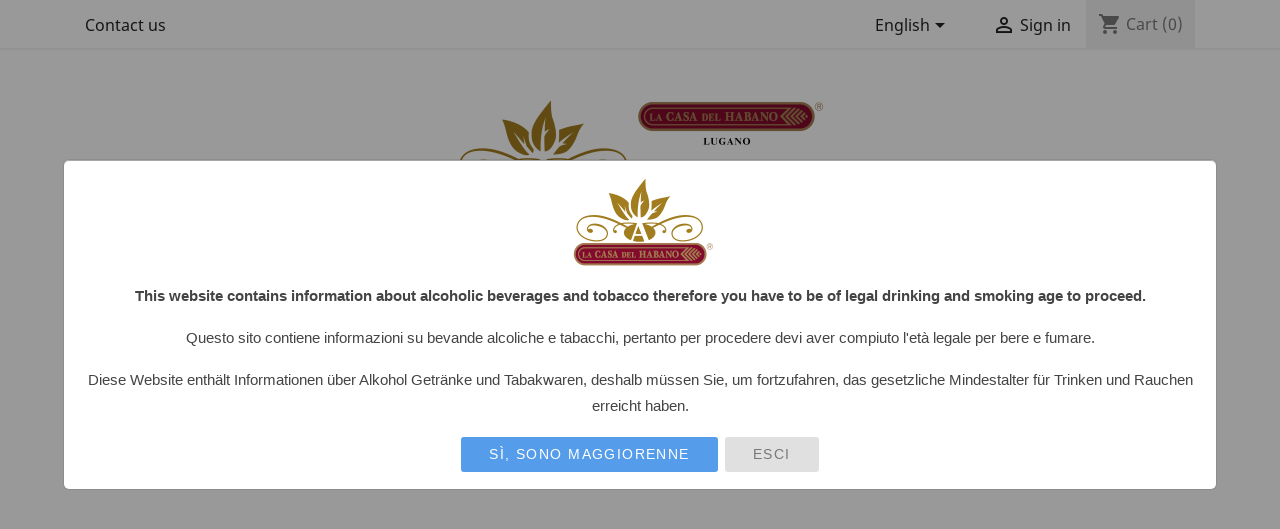

--- FILE ---
content_type: text/html; charset=utf-8
request_url: https://cigarmust.com/en/romeo-y-julieta/2267-1302-romeo-y-julieta-hidalgos-.html
body_size: 15350
content:
<!doctype html>
<html lang="en">

  <head>
    
      
  <meta charset="utf-8">


  <meta http-equiv="x-ua-compatible" content="ie=edge">



  <link rel="canonical" href="https://cigarmust.com/en/romeo-y-julieta/2267-romeo-y-julieta-hidalgos-.html">

  <title>ROMEO Y JULIETA Hidalgos</title>
  <meta name="description" content="ROMEO Y JULIETA Hidalgos">
  <meta name="keywords" content="">
      
                  <link rel="alternate" href="https://cigarmust.com/it/romeo-y-julieta/2267-romeo-y-julieta-hidalgos-.html" hreflang="it">
                  <link rel="alternate" href="https://cigarmust.com/en/romeo-y-julieta/2267-romeo-y-julieta-hidalgos-.html" hreflang="en-us">
        



  <meta name="viewport" content="width=device-width, initial-scale=1">



  <link rel="icon" type="image/vnd.microsoft.icon" href="https://cigarmust.com/img/favicon.ico?1725896254">
  <link rel="shortcut icon" type="image/x-icon" href="https://cigarmust.com/img/favicon.ico?1725896254">



  



  	

  <script type="text/javascript">
        var LS_Meta = {"v":"6.6.9"};
        var elementRecaptcha = "<div class=\"recaptcha-text-center\" style=\"text-align: center\"><div class=\"g-recaptcha\" style=\"display: inline-block !important\" data-sitekey=\"6Ld-6hEqAAAAAGzYTb-X5k_hyh_NQzAd45z2yUMO\" data-theme=\"light\" data-size=\"normal\" data-callback=\"callbackRecaptcha\"><\/div><\/div>";
        var isPsVersion17 = true;
        var prestashop = {"cart":{"products":[],"totals":{"total":{"type":"total","label":"Total","amount":0,"value":"CHF0.00"},"total_including_tax":{"type":"total","label":"Total (tax incl.)","amount":0,"value":"CHF0.00"},"total_excluding_tax":{"type":"total","label":"Total (tax excl.)","amount":0,"value":"CHF0.00"}},"subtotals":{"products":{"type":"products","label":"Subtotal","amount":0,"value":"CHF0.00"},"discounts":null,"shipping":{"type":"shipping","label":"Shipping","amount":0,"value":""},"tax":null},"products_count":0,"summary_string":"0 items","vouchers":{"allowed":1,"added":[]},"discounts":[],"minimalPurchase":0,"minimalPurchaseRequired":""},"currency":{"name":"Franco svizzero","iso_code":"CHF","iso_code_num":"756","sign":"CHF"},"customer":{"lastname":null,"firstname":null,"email":null,"birthday":null,"newsletter":null,"newsletter_date_add":null,"optin":null,"website":null,"company":null,"siret":null,"ape":null,"is_logged":false,"gender":{"type":null,"name":null},"addresses":[]},"language":{"name":"English (English)","iso_code":"en","locale":"en-US","language_code":"en-us","is_rtl":"0","date_format_lite":"m\/d\/Y","date_format_full":"m\/d\/Y H:i:s","id":4},"page":{"title":"","canonical":null,"meta":{"title":"ROMEO Y JULIETA Hidalgos","description":"ROMEO Y JULIETA Hidalgos","keywords":"","robots":"index"},"page_name":"product","body_classes":{"lang-en":true,"lang-rtl":false,"country-CH":true,"currency-CHF":true,"layout-full-width":true,"page-product":true,"tax-display-enabled":true,"product-id-2267":true,"product-ROMEO Y JULIETA Hidalgos":true,"product-id-category-186":true,"product-id-manufacturer-0":true,"product-id-supplier-0":true,"product-available-for-order":true},"admin_notifications":[]},"shop":{"name":"Cigarmust | Online Cigar Shop | LCDH | Habanos Cigars","logo":"https:\/\/cigarmust.com\/img\/cigarmust-logo-1715094477.jpg","stores_icon":"https:\/\/cigarmust.com\/img\/logo_stores.png","favicon":"https:\/\/cigarmust.com\/img\/favicon.ico"},"urls":{"base_url":"https:\/\/cigarmust.com\/","current_url":"https:\/\/cigarmust.com\/en\/romeo-y-julieta\/2267-1302-romeo-y-julieta-hidalgos-.html","shop_domain_url":"https:\/\/cigarmust.com","img_ps_url":"https:\/\/cigarmust.com\/img\/","img_cat_url":"https:\/\/cigarmust.com\/img\/c\/","img_lang_url":"https:\/\/cigarmust.com\/img\/l\/","img_prod_url":"https:\/\/cigarmust.com\/img\/p\/","img_manu_url":"https:\/\/cigarmust.com\/img\/m\/","img_sup_url":"https:\/\/cigarmust.com\/img\/su\/","img_ship_url":"https:\/\/cigarmust.com\/img\/s\/","img_store_url":"https:\/\/cigarmust.com\/img\/st\/","img_col_url":"https:\/\/cigarmust.com\/img\/co\/","img_url":"https:\/\/cigarmust.com\/themes\/classic\/assets\/img\/","css_url":"https:\/\/cigarmust.com\/themes\/classic\/assets\/css\/","js_url":"https:\/\/cigarmust.com\/themes\/classic\/assets\/js\/","pic_url":"https:\/\/cigarmust.com\/upload\/","pages":{"address":"https:\/\/cigarmust.com\/en\/address","addresses":"https:\/\/cigarmust.com\/en\/addresses","authentication":"https:\/\/cigarmust.com\/en\/login","cart":"https:\/\/cigarmust.com\/en\/cart","category":"https:\/\/cigarmust.com\/en\/index.php?controller=category","cms":"https:\/\/cigarmust.com\/en\/index.php?controller=cms","contact":"https:\/\/cigarmust.com\/en\/contact-us","discount":"https:\/\/cigarmust.com\/en\/discount","guest_tracking":"https:\/\/cigarmust.com\/en\/guest-tracking","history":"https:\/\/cigarmust.com\/en\/order-history","identity":"https:\/\/cigarmust.com\/en\/identity","index":"https:\/\/cigarmust.com\/en\/","my_account":"https:\/\/cigarmust.com\/en\/my-account","order_confirmation":"https:\/\/cigarmust.com\/en\/order-confirmation","order_detail":"https:\/\/cigarmust.com\/en\/index.php?controller=order-detail","order_follow":"https:\/\/cigarmust.com\/en\/order-follow","order":"https:\/\/cigarmust.com\/en\/order","order_return":"https:\/\/cigarmust.com\/en\/index.php?controller=order-return","order_slip":"https:\/\/cigarmust.com\/en\/credit-slip","pagenotfound":"https:\/\/cigarmust.com\/en\/page-not-found","password":"https:\/\/cigarmust.com\/en\/password-recovery","pdf_invoice":"https:\/\/cigarmust.com\/en\/index.php?controller=pdf-invoice","pdf_order_return":"https:\/\/cigarmust.com\/en\/index.php?controller=pdf-order-return","pdf_order_slip":"https:\/\/cigarmust.com\/en\/index.php?controller=pdf-order-slip","prices_drop":"https:\/\/cigarmust.com\/en\/prices-drop","product":"https:\/\/cigarmust.com\/en\/index.php?controller=product","search":"https:\/\/cigarmust.com\/en\/search","sitemap":"https:\/\/cigarmust.com\/en\/sitemap","stores":"https:\/\/cigarmust.com\/en\/stores","supplier":"https:\/\/cigarmust.com\/en\/supplier","register":"https:\/\/cigarmust.com\/en\/login?create_account=1","order_login":"https:\/\/cigarmust.com\/en\/order?login=1"},"alternative_langs":{"it":"https:\/\/cigarmust.com\/it\/romeo-y-julieta\/2267-romeo-y-julieta-hidalgos-.html","en-us":"https:\/\/cigarmust.com\/en\/romeo-y-julieta\/2267-romeo-y-julieta-hidalgos-.html"},"theme_assets":"\/themes\/classic\/assets\/","actions":{"logout":"https:\/\/cigarmust.com\/en\/?mylogout="},"no_picture_image":{"bySize":{"small_default":{"url":"https:\/\/cigarmust.com\/img\/p\/en-default-small_default.jpg","width":98,"height":98},"cart_default":{"url":"https:\/\/cigarmust.com\/img\/p\/en-default-cart_default.jpg","width":125,"height":125},"home_default":{"url":"https:\/\/cigarmust.com\/img\/p\/en-default-home_default.jpg","width":250,"height":250},"medium_default":{"url":"https:\/\/cigarmust.com\/img\/p\/en-default-medium_default.jpg","width":452,"height":452},"large_default":{"url":"https:\/\/cigarmust.com\/img\/p\/en-default-large_default.jpg","width":800,"height":800}},"small":{"url":"https:\/\/cigarmust.com\/img\/p\/en-default-small_default.jpg","width":98,"height":98},"medium":{"url":"https:\/\/cigarmust.com\/img\/p\/en-default-home_default.jpg","width":250,"height":250},"large":{"url":"https:\/\/cigarmust.com\/img\/p\/en-default-large_default.jpg","width":800,"height":800},"legend":""}},"configuration":{"display_taxes_label":true,"display_prices_tax_incl":true,"is_catalog":false,"show_prices":true,"opt_in":{"partner":true},"quantity_discount":{"type":"discount","label":"Unit discount"},"voucher_enabled":1,"return_enabled":0},"field_required":[],"breadcrumb":{"links":[{"title":"Home","url":"https:\/\/cigarmust.com\/en\/"},{"title":"Shop","url":"https:\/\/cigarmust.com\/en\/167-shop"},{"title":"Products","url":"https:\/\/cigarmust.com\/en\/168-products"},{"title":"Cigars","url":"https:\/\/cigarmust.com\/en\/169-cigars"},{"title":"Cuban Habanos","url":"https:\/\/cigarmust.com\/en\/170-cuban-habanos"},{"title":"Romeo y Julieta","url":"https:\/\/cigarmust.com\/en\/186-romeo-y-julieta"},{"title":"ROMEO Y JULIETA Hidalgos","url":"https:\/\/cigarmust.com\/en\/romeo-y-julieta\/2267-1302-romeo-y-julieta-hidalgos-.html#\/box-box_20_pcs"}],"count":7},"link":{"protocol_link":"https:\/\/","protocol_content":"https:\/\/"},"time":1763317864,"static_token":"a892bc74715ad219a05fd64b0c27dca6","token":"e5660a6adae3dd5b54b6d4b47a4d1643","debug":false};
        var recaptchaContactForm = "1";
        var recaptchaDataSiteKey = "6Ld-6hEqAAAAAGzYTb-X5k_hyh_NQzAd45z2yUMO";
        var recaptchaLoginForm = "0";
        var recaptchaRegistrationForm = "1";
        var recaptchaType = "1";
      </script>
		<link rel="stylesheet" href="https://cigarmust.com/themes/classic/assets/css/theme.css" media="all">
		<link rel="stylesheet" href="/modules/layerslider/views/css/layerslider/layerslider.css?v=6.6.9" media="all">
		<link rel="stylesheet" href="/modules/layerslider/views/lib/font-awesome/css/font-awesome.min.css?v=4.7.0" media="all">
		<link rel="stylesheet" href="https://cigarmust.com/modules/creativeelements/views/lib/animations/animations.min.css?v=2.9.14" media="all">
		<link rel="stylesheet" href="https://cigarmust.com/modules/creativeelements/views/css/frontend.min.css?v=2.9.14" media="all">
		<link rel="stylesheet" href="https://cigarmust.com/modules/creativeelements/views/lib/ceicons/ceicons.min.css?v=2.9.14" media="all">
		<link rel="stylesheet" href="https://cigarmust.com/modules/creativeelements/views/css/ce/1-global.css?v=1725960163" media="all">
		<link rel="stylesheet" href="https://cigarmust.com/modules/creativeelements/views/css/ce/3010000.css?v=1725868948" media="all">
		<link rel="stylesheet" href="https://fonts.googleapis.com/css?family=Roboto:100,100italic,200,200italic,300,300italic,400,400italic,500,500italic,600,600italic,700,700italic,800,800italic,900,900italic%7CRoboto+Slab:100,100italic,200,200italic,300,300italic,400,400italic,500,500italic,600,600italic,700,700italic,800,800italic,900,900italic&amp;display=swap" media="all">
		<link rel="stylesheet" href="https://cigarmust.com/modules/agecheck/css/vex.css" media="all">
		<link rel="stylesheet" href="https://cigarmust.com/modules/agecheck/css/vex-theme-os.css" media="all">
		<link rel="stylesheet" href="https://cigarmust.com/modules/yabandpay//views/css/front.css" media="all">
		<link rel="stylesheet" href="https://cigarmust.com/js/jquery/ui/themes/base/minified/jquery-ui.min.css" media="all">
		<link rel="stylesheet" href="https://cigarmust.com/js/jquery/ui/themes/base/minified/jquery.ui.theme.min.css" media="all">
		<link rel="stylesheet" href="https://cigarmust.com/themes/classic/assets/css/custom.css" media="all">
	
	


	<script>
			var ceFrontendConfig = {"environmentMode":{"edit":false,"wpPreview":false},"is_rtl":false,"breakpoints":{"xs":0,"sm":480,"md":768,"lg":1025,"xl":1440,"xxl":1600},"version":"2.9.14","urls":{"assets":"\/modules\/creativeelements\/views\/"},"productQuickView":0,"settings":{"page":[],"general":{"elementor_global_image_lightbox":"1","elementor_lightbox_enable_counter":"yes","elementor_lightbox_enable_fullscreen":"yes","elementor_lightbox_enable_zoom":"yes","elementor_lightbox_title_src":"title","elementor_lightbox_description_src":"caption"},"editorPreferences":[]},"post":{"id":"2267030401","title":"ROMEO%20Y%20JULIETA%20Hidalgos","excerpt":""}};
		</script>
        <link rel="preload" href="/modules/creativeelements/views/lib/ceicons/fonts/ceicons.woff2?fj664s" as="font" type="font/woff2" crossorigin>
        <!--CE-JS-->


  <!-- emarketing start -->





<!-- emarketing end --><meta name="generator" content="Powered by Creative Slider 6.6.9 - Multi-Purpose, Responsive, Parallax, Mobile-Friendly Slider Module for PrestaShop." />




    
  <meta property="og:type" content="product">
  <meta property="og:url" content="https://cigarmust.com/en/romeo-y-julieta/2267-1302-romeo-y-julieta-hidalgos-.html">
  <meta property="og:title" content="ROMEO Y JULIETA Hidalgos">
  <meta property="og:site_name" content="Cigarmust | Online Cigar Shop | LCDH | Habanos Cigars">
  <meta property="og:description" content="ROMEO Y JULIETA Hidalgos">
  <meta property="og:image" content="https://cigarmust.com/3847-large_default/romeo-y-julieta-hidalgos-.jpg">
      <meta property="product:pretax_price:amount" content="1105.457909">
    <meta property="product:pretax_price:currency" content="CHF">
    <meta property="product:price:amount" content="1195">
    <meta property="product:price:currency" content="CHF">
    
  </head>

  <body id="product" class="lang-en country-ch currency-chf layout-full-width page-product tax-display-enabled product-id-2267 product-romeo-y-julieta-hidalgos product-id-category-186 product-id-manufacturer-0 product-id-supplier-0 product-available-for-order ce-kit-3 elementor-page elementor-page-2267030401">

    
      
    

    <main>
      
              

      <header id="header">
        
          	
  <div class="header-banner">
    
  </div>



  <nav class="header-nav">
    <div class="container">
      <div class="row">
        <div class="hidden-sm-down">
          <div class="col-md-5 col-xs-12">
            <div id="_desktop_contact_link">
  <div id="contact-link">
          <a href="https://cigarmust.com/en/contact-us">Contact us</a>
      </div>
</div>

          </div>
          <div class="col-md-7 right-nav">
              <div id="_desktop_language_selector">
  <div class="language-selector-wrapper">
    <span id="language-selector-label" class="hidden-md-up">Language:</span>
    <div class="language-selector dropdown js-dropdown">
      <button data-toggle="dropdown" class="hidden-sm-down btn-unstyle" aria-haspopup="true" aria-expanded="false" aria-label="Language dropdown">
        <span class="expand-more">English</span>
        <i class="material-icons expand-more">&#xE5C5;</i>
      </button>
      <ul class="dropdown-menu hidden-sm-down" aria-labelledby="language-selector-label">
                  <li >
            <a href="https://cigarmust.com/it/romeo-y-julieta/2267-romeo-y-julieta-hidalgos-.html" class="dropdown-item" data-iso-code="it">Italiano</a>
          </li>
                  <li  class="current" >
            <a href="https://cigarmust.com/en/romeo-y-julieta/2267-romeo-y-julieta-hidalgos-.html" class="dropdown-item" data-iso-code="en">English</a>
          </li>
              </ul>
      <select class="link hidden-md-up" aria-labelledby="language-selector-label">
                  <option value="https://cigarmust.com/it/romeo-y-julieta/2267-romeo-y-julieta-hidalgos-.html" data-iso-code="it">
            Italiano
          </option>
                  <option value="https://cigarmust.com/en/romeo-y-julieta/2267-romeo-y-julieta-hidalgos-.html" selected="selected" data-iso-code="en">
            English
          </option>
              </select>
    </div>
  </div>
</div>
<div id="_desktop_user_info">
  <div class="user-info">
          <a
        href="https://cigarmust.com/en/my-account"
        title="Log in to your customer account"
        rel="nofollow"
      >
        <i class="material-icons">&#xE7FF;</i>
        <span class="hidden-sm-down">Sign in</span>
      </a>
      </div>
</div>
<div id="_desktop_cart">
  <div class="blockcart cart-preview inactive" data-refresh-url="//cigarmust.com/en/module/ps_shoppingcart/ajax">
    <div class="header">
              <i class="material-icons shopping-cart">shopping_cart</i>
        <span class="hidden-sm-down">Cart</span>
        <span class="cart-products-count">(0)</span>
          </div>
  </div>
</div>

          </div>
        </div>
        <div class="hidden-md-up text-sm-center mobile">
          <div class="float-xs-left" id="menu-icon">
            <i class="material-icons d-inline">&#xE5D2;</i>
          </div>
          <div class="float-xs-right" id="_mobile_cart"></div>
          <div class="float-xs-right" id="_mobile_user_info"></div>
          <div class="top-logo" id="_mobile_logo"></div>
          <div class="clearfix"></div>
        </div>
      </div>
    </div>
  </nav>



  <div class="header-top">
    <div class="container">
       <div class="row">
        <div class="col-md-12 hidden-sm-down text-xs-center" id="_desktop_logo">
                            <a href="https://cigarmust.com/">
                  <img class="logo img-responsive" src="https://cigarmust.com/img/cigarmust-logo-1715094477.jpg" alt="Cigarmust | Online Cigar Shop | LCDH | Habanos Cigars">
                </a>
                    </div>
        <div class="col-md-12 col-sm-12 position-static">
          

<div class="menu js-top-menu position-static hidden-sm-down" id="_desktop_top_menu">
    
          <ul class="top-menu" id="top-menu" data-depth="0">
                    <li class="cms-page" id="cms-page-7">
                          <a
                class="dropdown-item"
                href="https://cigarmust.com/en/content/7-about-us" data-depth="0"
                              >
                                About us
              </a>
                          </li>
                    <li class="category" id="category-168">
                          <a
                class="dropdown-item"
                href="https://cigarmust.com/en/168-products" data-depth="0"
                              >
                                                                      <span class="float-xs-right hidden-md-up">
                    <span data-target="#top_sub_menu_12839" data-toggle="collapse" class="navbar-toggler collapse-icons">
                      <i class="material-icons add">&#xE313;</i>
                      <i class="material-icons remove">&#xE316;</i>
                    </span>
                  </span>
                                Products
              </a>
                            <div  class="popover sub-menu js-sub-menu collapse" id="top_sub_menu_12839">
                
          <ul class="top-menu"  data-depth="1">
                    <li class="category" id="category-169">
                          <a
                class="dropdown-item dropdown-submenu"
                href="https://cigarmust.com/en/169-cigars" data-depth="1"
                              >
                                                                      <span class="float-xs-right hidden-md-up">
                    <span data-target="#top_sub_menu_43475" data-toggle="collapse" class="navbar-toggler collapse-icons">
                      <i class="material-icons add">&#xE313;</i>
                      <i class="material-icons remove">&#xE316;</i>
                    </span>
                  </span>
                                Cigars
              </a>
                            <div  class="collapse" id="top_sub_menu_43475">
                
          <ul class="top-menu"  data-depth="2">
                    <li class="category" id="category-170">
                          <a
                class="dropdown-item"
                href="https://cigarmust.com/en/170-cuban-habanos" data-depth="2"
                              >
                                                                      <span class="float-xs-right hidden-md-up">
                    <span data-target="#top_sub_menu_32438" data-toggle="collapse" class="navbar-toggler collapse-icons">
                      <i class="material-icons add">&#xE313;</i>
                      <i class="material-icons remove">&#xE316;</i>
                    </span>
                  </span>
                                Cuban Habanos
              </a>
                            <div  class="collapse" id="top_sub_menu_32438">
                
          <ul class="top-menu"  data-depth="3">
                    <li class="category" id="category-177">
                          <a
                class="dropdown-item"
                href="https://cigarmust.com/en/177-limited-editions" data-depth="3"
                              >
                                Limited Editions
              </a>
                          </li>
                    <li class="category" id="category-178">
                          <a
                class="dropdown-item"
                href="https://cigarmust.com/en/178-regional-editions" data-depth="3"
                              >
                                Regional Editions
              </a>
                          </li>
                    <li class="category" id="category-179">
                          <a
                class="dropdown-item"
                href="https://cigarmust.com/en/179-la-casa-del-habano-edition" data-depth="3"
                              >
                                La Casa del Habano Edition
              </a>
                          </li>
                    <li class="category" id="category-180">
                          <a
                class="dropdown-item"
                href="https://cigarmust.com/en/180-anejados" data-depth="3"
                              >
                                Añejados
              </a>
                          </li>
                    <li class="category" id="category-181">
                          <a
                class="dropdown-item"
                href="https://cigarmust.com/en/181-cohiba" data-depth="3"
                              >
                                Cohiba
              </a>
                          </li>
                    <li class="category" id="category-182">
                          <a
                class="dropdown-item"
                href="https://cigarmust.com/en/182-hupmann" data-depth="3"
                              >
                                H.Upmann
              </a>
                          </li>
                    <li class="category" id="category-183">
                          <a
                class="dropdown-item"
                href="https://cigarmust.com/en/183-hoyo-de-monterrey" data-depth="3"
                              >
                                Hoyo de Monterrey
              </a>
                          </li>
                    <li class="category" id="category-184">
                          <a
                class="dropdown-item"
                href="https://cigarmust.com/en/184-montecristo" data-depth="3"
                              >
                                Montecristo
              </a>
                          </li>
                    <li class="category" id="category-185">
                          <a
                class="dropdown-item"
                href="https://cigarmust.com/en/185-partagas" data-depth="3"
                              >
                                Partagas
              </a>
                          </li>
                    <li class="category" id="category-186">
                          <a
                class="dropdown-item"
                href="https://cigarmust.com/en/186-romeo-y-julieta" data-depth="3"
                              >
                                Romeo y Julieta
              </a>
                          </li>
                    <li class="category" id="category-187">
                          <a
                class="dropdown-item"
                href="https://cigarmust.com/en/187-jose-l-piedra" data-depth="3"
                              >
                                Jose L. Piedra
              </a>
                          </li>
                    <li class="category" id="category-188">
                          <a
                class="dropdown-item"
                href="https://cigarmust.com/en/188-cuaba" data-depth="3"
                              >
                                Cuaba
              </a>
                          </li>
                    <li class="category" id="category-189">
                          <a
                class="dropdown-item"
                href="https://cigarmust.com/en/189-san-cristobal" data-depth="3"
                              >
                                San Cristobal
              </a>
                          </li>
                    <li class="category" id="category-190">
                          <a
                class="dropdown-item"
                href="https://cigarmust.com/en/190-trinidad" data-depth="3"
                              >
                                Trinidad
              </a>
                          </li>
                    <li class="category" id="category-191">
                          <a
                class="dropdown-item"
                href="https://cigarmust.com/en/191-bolivar" data-depth="3"
                              >
                                Bolivar
              </a>
                          </li>
                    <li class="category" id="category-192">
                          <a
                class="dropdown-item"
                href="https://cigarmust.com/en/192-fonseca" data-depth="3"
                              >
                                Fonseca
              </a>
                          </li>
                    <li class="category" id="category-193">
                          <a
                class="dropdown-item"
                href="https://cigarmust.com/en/193-punch" data-depth="3"
                              >
                                Punch
              </a>
                          </li>
                    <li class="category" id="category-194">
                          <a
                class="dropdown-item"
                href="https://cigarmust.com/en/194-quintero" data-depth="3"
                              >
                                Quintero
              </a>
                          </li>
                    <li class="category" id="category-195">
                          <a
                class="dropdown-item"
                href="https://cigarmust.com/en/195-vegas-robaina" data-depth="3"
                              >
                                Vegas Robaina
              </a>
                          </li>
                    <li class="category" id="category-196">
                          <a
                class="dropdown-item"
                href="https://cigarmust.com/en/196-el-rey-del-mundo" data-depth="3"
                              >
                                El Rey Del Mundo
              </a>
                          </li>
                    <li class="category" id="category-197">
                          <a
                class="dropdown-item"
                href="https://cigarmust.com/en/197-juan-lopez" data-depth="3"
                              >
                                Juan Lopez
              </a>
                          </li>
                    <li class="category" id="category-198">
                          <a
                class="dropdown-item"
                href="https://cigarmust.com/en/198-la-gloria-cubana" data-depth="3"
                              >
                                La Gloria Cubana
              </a>
                          </li>
                    <li class="category" id="category-199">
                          <a
                class="dropdown-item"
                href="https://cigarmust.com/en/199-por-larranaga" data-depth="3"
                              >
                                Por Larranaga
              </a>
                          </li>
                    <li class="category" id="category-200">
                          <a
                class="dropdown-item"
                href="https://cigarmust.com/en/200-quai-d-orsay" data-depth="3"
                              >
                                Quai D&#039;Orsay
              </a>
                          </li>
                    <li class="category" id="category-201">
                          <a
                class="dropdown-item"
                href="https://cigarmust.com/en/201-rafael-gonzalez" data-depth="3"
                              >
                                Rafael Gonzalez
              </a>
                          </li>
                    <li class="category" id="category-202">
                          <a
                class="dropdown-item"
                href="https://cigarmust.com/en/202-ramon-allones" data-depth="3"
                              >
                                Ramon Allones
              </a>
                          </li>
                    <li class="category" id="category-203">
                          <a
                class="dropdown-item"
                href="https://cigarmust.com/en/203-saint-luis-rey" data-depth="3"
                              >
                                Saint Luis Rey
              </a>
                          </li>
                    <li class="category" id="category-204">
                          <a
                class="dropdown-item"
                href="https://cigarmust.com/en/204-sancho-panza" data-depth="3"
                              >
                                Sancho Panza
              </a>
                          </li>
                    <li class="category" id="category-205">
                          <a
                class="dropdown-item"
                href="https://cigarmust.com/en/205-vegueros" data-depth="3"
                              >
                                Vegueros
              </a>
                          </li>
                    <li class="category" id="category-206">
                          <a
                class="dropdown-item"
                href="https://cigarmust.com/en/206-guantanamera" data-depth="3"
                              >
                                Guantanamera
              </a>
                          </li>
                    <li class="category" id="category-268">
                          <a
                class="dropdown-item"
                href="https://cigarmust.com/en/268-diplomaticos" data-depth="3"
                              >
                                Diplomaticos
              </a>
                          </li>
                    <li class="category" id="category-276">
                          <a
                class="dropdown-item"
                href="https://cigarmust.com/en/276-la-flor-de-cano-cigars" data-depth="3"
                              >
                                La Flor De Cano Cigars
              </a>
                          </li>
              </ul>
    
              </div>
                          </li>
                    <li class="category" id="category-171">
                          <a
                class="dropdown-item"
                href="https://cigarmust.com/en/171-nicaragua" data-depth="2"
                              >
                                                                      <span class="float-xs-right hidden-md-up">
                    <span data-target="#top_sub_menu_14163" data-toggle="collapse" class="navbar-toggler collapse-icons">
                      <i class="material-icons add">&#xE313;</i>
                      <i class="material-icons remove">&#xE316;</i>
                    </span>
                  </span>
                                Nicaragua
              </a>
                            <div  class="collapse" id="top_sub_menu_14163">
                
          <ul class="top-menu"  data-depth="3">
                    <li class="category" id="category-208">
                          <a
                class="dropdown-item"
                href="https://cigarmust.com/en/208-la-ley" data-depth="3"
                              >
                                La Ley
              </a>
                          </li>
                    <li class="category" id="category-209">
                          <a
                class="dropdown-item"
                href="https://cigarmust.com/en/209-casa-magna" data-depth="3"
                              >
                                Casa Magna
              </a>
                          </li>
                    <li class="category" id="category-210">
                          <a
                class="dropdown-item"
                href="https://cigarmust.com/en/210-padron" data-depth="3"
                              >
                                Padron
              </a>
                          </li>
                    <li class="category" id="category-211">
                          <a
                class="dropdown-item"
                href="https://cigarmust.com/en/211-san-lotano" data-depth="3"
                              >
                                San Lotano
              </a>
                          </li>
                    <li class="category" id="category-212">
                          <a
                class="dropdown-item"
                href="https://cigarmust.com/en/212-tatuaje" data-depth="3"
                              >
                                Tatuaje
              </a>
                          </li>
                    <li class="category" id="category-213">
                          <a
                class="dropdown-item"
                href="https://cigarmust.com/en/213-nicarao" data-depth="3"
                              >
                                Nicarao
              </a>
                          </li>
                    <li class="category" id="category-214">
                          <a
                class="dropdown-item"
                href="https://cigarmust.com/en/214-la-flor-de-las-antillas" data-depth="3"
                              >
                                La Flor De Las Antillas
              </a>
                          </li>
                    <li class="category" id="category-215">
                          <a
                class="dropdown-item"
                href="https://cigarmust.com/en/215-perdomo" data-depth="3"
                              >
                                Perdomo
              </a>
                          </li>
                    <li class="category" id="category-216">
                          <a
                class="dropdown-item"
                href="https://cigarmust.com/en/216-aj-fernandez" data-depth="3"
                              >
                                AJ Fernandez
              </a>
                          </li>
                    <li class="category" id="category-217">
                          <a
                class="dropdown-item"
                href="https://cigarmust.com/en/217-plasencia" data-depth="3"
                              >
                                Plasencia
              </a>
                          </li>
                    <li class="category" id="category-218">
                          <a
                class="dropdown-item"
                href="https://cigarmust.com/en/218-undercrown" data-depth="3"
                              >
                                Undercrown
              </a>
                          </li>
                    <li class="category" id="category-219">
                          <a
                class="dropdown-item"
                href="https://cigarmust.com/en/219-nub-cigar" data-depth="3"
                              >
                                Nub Cigar
              </a>
                          </li>
                    <li class="category" id="category-270">
                          <a
                class="dropdown-item"
                href="https://cigarmust.com/en/270-horacio" data-depth="3"
                              >
                                Horacio
              </a>
                          </li>
              </ul>
    
              </div>
                          </li>
                    <li class="category" id="category-173">
                          <a
                class="dropdown-item"
                href="https://cigarmust.com/en/173-italy" data-depth="2"
                              >
                                                                      <span class="float-xs-right hidden-md-up">
                    <span data-target="#top_sub_menu_77230" data-toggle="collapse" class="navbar-toggler collapse-icons">
                      <i class="material-icons add">&#xE313;</i>
                      <i class="material-icons remove">&#xE316;</i>
                    </span>
                  </span>
                                Italy
              </a>
                            <div  class="collapse" id="top_sub_menu_77230">
                
          <ul class="top-menu"  data-depth="3">
                    <li class="category" id="category-232">
                          <a
                class="dropdown-item"
                href="https://cigarmust.com/en/232-toscano" data-depth="3"
                              >
                                Toscano
              </a>
                          </li>
                    <li class="category" id="category-233">
                          <a
                class="dropdown-item"
                href="https://cigarmust.com/en/233-nostrano-del-brenta" data-depth="3"
                              >
                                Nostrano Del Brenta
              </a>
                          </li>
              </ul>
    
              </div>
                          </li>
                    <li class="category" id="category-175">
                          <a
                class="dropdown-item"
                href="https://cigarmust.com/en/175-honduras" data-depth="2"
                              >
                                                                      <span class="float-xs-right hidden-md-up">
                    <span data-target="#top_sub_menu_55044" data-toggle="collapse" class="navbar-toggler collapse-icons">
                      <i class="material-icons add">&#xE313;</i>
                      <i class="material-icons remove">&#xE316;</i>
                    </span>
                  </span>
                                Honduras
              </a>
                            <div  class="collapse" id="top_sub_menu_55044">
                
          <ul class="top-menu"  data-depth="3">
                    <li class="category" id="category-235">
                          <a
                class="dropdown-item"
                href="https://cigarmust.com/en/235-camacho" data-depth="3"
                              >
                                Camacho
              </a>
                          </li>
                    <li class="category" id="category-236">
                          <a
                class="dropdown-item"
                href="https://cigarmust.com/en/236-flor-de-copan" data-depth="3"
                              >
                                Flor de Copan
              </a>
                          </li>
                    <li class="category" id="category-237">
                          <a
                class="dropdown-item"
                href="https://cigarmust.com/en/237-flor-de-selva" data-depth="3"
                              >
                                Flor de Selva
              </a>
                          </li>
                    <li class="category" id="category-238">
                          <a
                class="dropdown-item"
                href="https://cigarmust.com/en/238-alec-bradley" data-depth="3"
                              >
                                Alec Bradley
              </a>
                          </li>
              </ul>
    
              </div>
                          </li>
                    <li class="category" id="category-262">
                          <a
                class="dropdown-item"
                href="https://cigarmust.com/en/262-costa-rica" data-depth="2"
                              >
                                                                      <span class="float-xs-right hidden-md-up">
                    <span data-target="#top_sub_menu_91111" data-toggle="collapse" class="navbar-toggler collapse-icons">
                      <i class="material-icons add">&#xE313;</i>
                      <i class="material-icons remove">&#xE316;</i>
                    </span>
                  </span>
                                Costa Rica
              </a>
                            <div  class="collapse" id="top_sub_menu_91111">
                
          <ul class="top-menu"  data-depth="3">
                    <li class="category" id="category-231">
                          <a
                class="dropdown-item"
                href="https://cigarmust.com/en/231-el-septimo" data-depth="3"
                              >
                                El Septimo
              </a>
                          </li>
              </ul>
    
              </div>
                          </li>
                    <li class="category" id="category-174">
                          <a
                class="dropdown-item"
                href="https://cigarmust.com/en/174-switzerland" data-depth="2"
                              >
                                                                      <span class="float-xs-right hidden-md-up">
                    <span data-target="#top_sub_menu_18356" data-toggle="collapse" class="navbar-toggler collapse-icons">
                      <i class="material-icons add">&#xE313;</i>
                      <i class="material-icons remove">&#xE316;</i>
                    </span>
                  </span>
                                Switzerland
              </a>
                            <div  class="collapse" id="top_sub_menu_18356">
                
          <ul class="top-menu"  data-depth="3">
                    <li class="category" id="category-234">
                          <a
                class="dropdown-item"
                href="https://cigarmust.com/en/234-villiger" data-depth="3"
                              >
                                Villiger
              </a>
                          </li>
              </ul>
    
              </div>
                          </li>
                    <li class="category" id="category-176">
                          <a
                class="dropdown-item"
                href="https://cigarmust.com/en/176-cigarillos" data-depth="2"
                              >
                                                                      <span class="float-xs-right hidden-md-up">
                    <span data-target="#top_sub_menu_15802" data-toggle="collapse" class="navbar-toggler collapse-icons">
                      <i class="material-icons add">&#xE313;</i>
                      <i class="material-icons remove">&#xE316;</i>
                    </span>
                  </span>
                                Cigarillos
              </a>
                            <div  class="collapse" id="top_sub_menu_15802">
                
          <ul class="top-menu"  data-depth="3">
                    <li class="category" id="category-239">
                          <a
                class="dropdown-item"
                href="https://cigarmust.com/en/239-petit-nobel" data-depth="3"
                              >
                                Petit Nobel
              </a>
                          </li>
                    <li class="category" id="category-240">
                          <a
                class="dropdown-item"
                href="https://cigarmust.com/en/240-leon-jimenes" data-depth="3"
                              >
                                Leon Jimenes
              </a>
                          </li>
                    <li class="category" id="category-241">
                          <a
                class="dropdown-item"
                href="https://cigarmust.com/en/241-agio-cigars" data-depth="3"
                              >
                                Agio Cigars
              </a>
                          </li>
                    <li class="category" id="category-242">
                          <a
                class="dropdown-item"
                href="https://cigarmust.com/en/242-la-paz-tabacos" data-depth="3"
                              >
                                La Paz Tabacos
              </a>
                          </li>
                    <li class="category" id="category-243">
                          <a
                class="dropdown-item"
                href="https://cigarmust.com/en/243-neos-cigars" data-depth="3"
                              >
                                Neos Cigars
              </a>
                          </li>
                    <li class="category" id="category-244">
                          <a
                class="dropdown-item"
                href="https://cigarmust.com/en/244-constellation" data-depth="3"
                              >
                                Constellation
              </a>
                          </li>
                    <li class="category" id="category-245">
                          <a
                class="dropdown-item"
                href="https://cigarmust.com/en/245-cafe-creme" data-depth="3"
                              >
                                Café Crème
              </a>
                          </li>
                    <li class="category" id="category-246">
                          <a
                class="dropdown-item"
                href="https://cigarmust.com/en/246-handelsgold" data-depth="3"
                              >
                                Handelsgold
              </a>
                          </li>
                    <li class="category" id="category-247">
                          <a
                class="dropdown-item"
                href="https://cigarmust.com/en/247-al-capone" data-depth="3"
                              >
                                Al Capone
              </a>
                          </li>
                    <li class="category" id="category-248">
                          <a
                class="dropdown-item"
                href="https://cigarmust.com/en/248-sweetarillo" data-depth="3"
                              >
                                Sweetarillo
              </a>
                          </li>
                    <li class="category" id="category-249">
                          <a
                class="dropdown-item"
                href="https://cigarmust.com/en/249-dannemann" data-depth="3"
                              >
                                Dannemann
              </a>
                          </li>
                    <li class="category" id="category-250">
                          <a
                class="dropdown-item"
                href="https://cigarmust.com/en/250-braniff" data-depth="3"
                              >
                                Braniff
              </a>
                          </li>
              </ul>
    
              </div>
                          </li>
                    <li class="category" id="category-271">
                          <a
                class="dropdown-item"
                href="https://cigarmust.com/en/271-rest-of-the-world" data-depth="2"
                              >
                                Rest Of The World
              </a>
                          </li>
                    <li class="category" id="category-172">
                          <a
                class="dropdown-item"
                href="https://cigarmust.com/en/172-dominican-republic" data-depth="2"
                              >
                                                                      <span class="float-xs-right hidden-md-up">
                    <span data-target="#top_sub_menu_14494" data-toggle="collapse" class="navbar-toggler collapse-icons">
                      <i class="material-icons add">&#xE313;</i>
                      <i class="material-icons remove">&#xE316;</i>
                    </span>
                  </span>
                                Dominican Republic
              </a>
                            <div  class="collapse" id="top_sub_menu_14494">
                
          <ul class="top-menu"  data-depth="3">
                    <li class="category" id="category-220">
                          <a
                class="dropdown-item"
                href="https://cigarmust.com/en/220-davidoff" data-depth="3"
                              >
                                Davidoff
              </a>
                          </li>
                    <li class="category" id="category-221">
                          <a
                class="dropdown-item"
                href="https://cigarmust.com/en/221-arturo-fuente" data-depth="3"
                              >
                                Arturo Fuente
              </a>
                          </li>
                    <li class="category" id="category-222">
                          <a
                class="dropdown-item"
                href="https://cigarmust.com/en/222-la-flor-dominicana" data-depth="3"
                              >
                                La Flor Dominicana
              </a>
                          </li>
                    <li class="category" id="category-223">
                          <a
                class="dropdown-item"
                href="https://cigarmust.com/en/223-the-griffin-s" data-depth="3"
                              >
                                The Griffin&#039;s
              </a>
                          </li>
                    <li class="category" id="category-224">
                          <a
                class="dropdown-item"
                href="https://cigarmust.com/en/224-patoro" data-depth="3"
                              >
                                Patoro
              </a>
                          </li>
                    <li class="category" id="category-225">
                          <a
                class="dropdown-item"
                href="https://cigarmust.com/en/225-zino" data-depth="3"
                              >
                                Zino
              </a>
                          </li>
                    <li class="category" id="category-226">
                          <a
                class="dropdown-item"
                href="https://cigarmust.com/en/226-avo" data-depth="3"
                              >
                                Avo
              </a>
                          </li>
                    <li class="category" id="category-227">
                          <a
                class="dropdown-item"
                href="https://cigarmust.com/en/227-matilde" data-depth="3"
                              >
                                Matilde
              </a>
                          </li>
                    <li class="category" id="category-228">
                          <a
                class="dropdown-item"
                href="https://cigarmust.com/en/228-ep-carrillo" data-depth="3"
                              >
                                E.P. Carrillo
              </a>
                          </li>
                    <li class="category" id="category-229">
                          <a
                class="dropdown-item"
                href="https://cigarmust.com/en/229-vegafina" data-depth="3"
                              >
                                VegaFina
              </a>
                          </li>
                    <li class="category" id="category-230">
                          <a
                class="dropdown-item"
                href="https://cigarmust.com/en/230-leon-jimenes" data-depth="3"
                              >
                                Leon Jimenes
              </a>
                          </li>
                    <li class="category" id="category-259">
                          <a
                class="dropdown-item"
                href="https://cigarmust.com/en/259-de-leon" data-depth="3"
                              >
                                De Leon
              </a>
                          </li>
              </ul>
    
              </div>
                          </li>
              </ul>
    
              </div>
                          </li>
                    <li class="category" id="category-251">
                          <a
                class="dropdown-item dropdown-submenu"
                href="https://cigarmust.com/en/251-smoking-accessories" data-depth="1"
                              >
                                                                      <span class="float-xs-right hidden-md-up">
                    <span data-target="#top_sub_menu_75769" data-toggle="collapse" class="navbar-toggler collapse-icons">
                      <i class="material-icons add">&#xE313;</i>
                      <i class="material-icons remove">&#xE316;</i>
                    </span>
                  </span>
                                Smoking Accessories
              </a>
                            <div  class="collapse" id="top_sub_menu_75769">
                
          <ul class="top-menu"  data-depth="2">
                    <li class="category" id="category-255">
                          <a
                class="dropdown-item"
                href="https://cigarmust.com/en/255-lighters" data-depth="2"
                              >
                                Lighters
              </a>
                          </li>
                    <li class="category" id="category-256">
                          <a
                class="dropdown-item"
                href="https://cigarmust.com/en/256-humidor" data-depth="2"
                              >
                                Humidor
              </a>
                          </li>
                    <li class="category" id="category-257">
                          <a
                class="dropdown-item"
                href="https://cigarmust.com/en/257-ashtrays" data-depth="2"
                              >
                                Ashtrays
              </a>
                          </li>
                    <li class="category" id="category-258">
                          <a
                class="dropdown-item"
                href="https://cigarmust.com/en/258-cigar-casestravel-humidor" data-depth="2"
                              >
                                Cigar Cases/Travel Humidor
              </a>
                          </li>
                    <li class="category" id="category-265">
                          <a
                class="dropdown-item"
                href="https://cigarmust.com/en/265-tools" data-depth="2"
                              >
                                Tools
              </a>
                          </li>
              </ul>
    
              </div>
                          </li>
                    <li class="category" id="category-272">
                          <a
                class="dropdown-item dropdown-submenu"
                href="https://cigarmust.com/en/272-spirits" data-depth="1"
                              >
                                                                      <span class="float-xs-right hidden-md-up">
                    <span data-target="#top_sub_menu_99192" data-toggle="collapse" class="navbar-toggler collapse-icons">
                      <i class="material-icons add">&#xE313;</i>
                      <i class="material-icons remove">&#xE316;</i>
                    </span>
                  </span>
                                Spirits
              </a>
                            <div  class="collapse" id="top_sub_menu_99192">
                
          <ul class="top-menu"  data-depth="2">
                    <li class="category" id="category-273">
                          <a
                class="dropdown-item"
                href="https://cigarmust.com/en/273-rum" data-depth="2"
                              >
                                Rum
              </a>
                          </li>
                    <li class="category" id="category-274">
                          <a
                class="dropdown-item"
                href="https://cigarmust.com/en/274-whisky" data-depth="2"
                              >
                                Whisky
              </a>
                          </li>
              </ul>
    
              </div>
                          </li>
              </ul>
    
              </div>
                          </li>
                    <li class="manufacturers" id="manufacturers">
                          <a
                class="dropdown-item"
                href="https://cigarmust.com/en/manufacturers" data-depth="0"
                              >
                                                                      <span class="float-xs-right hidden-md-up">
                    <span data-target="#top_sub_menu_75853" data-toggle="collapse" class="navbar-toggler collapse-icons">
                      <i class="material-icons add">&#xE313;</i>
                      <i class="material-icons remove">&#xE316;</i>
                    </span>
                  </span>
                                All brands
              </a>
                            <div  class="popover sub-menu js-sub-menu collapse" id="top_sub_menu_75853">
                
          <ul class="top-menu"  data-depth="1">
                    <li class="manufacturer" id="manufacturer-152">
                          <a
                class="dropdown-item dropdown-submenu"
                href="https://cigarmust.com/en/brand/152-aberlour" data-depth="1"
                              >
                                Aberlour
              </a>
                          </li>
                    <li class="manufacturer" id="manufacturer-59">
                          <a
                class="dropdown-item dropdown-submenu"
                href="https://cigarmust.com/en/brand/59-absolut-vodka" data-depth="1"
                              >
                                Absolut Vodka
              </a>
                          </li>
                    <li class="manufacturer" id="manufacturer-112">
                          <a
                class="dropdown-item dropdown-submenu"
                href="https://cigarmust.com/en/brand/112-acqua-di-parma" data-depth="1"
                              >
                                Acqua di Parma
              </a>
                          </li>
                    <li class="manufacturer" id="manufacturer-99">
                          <a
                class="dropdown-item dropdown-submenu"
                href="https://cigarmust.com/en/brand/99-agio-cigars" data-depth="1"
                              >
                                Agio Cigars
              </a>
                          </li>
                    <li class="manufacturer" id="manufacturer-158">
                          <a
                class="dropdown-item dropdown-submenu"
                href="https://cigarmust.com/en/brand/158-aj-fernandez" data-depth="1"
                              >
                                AJ Fernandez
              </a>
                          </li>
                    <li class="manufacturer" id="manufacturer-87">
                          <a
                class="dropdown-item dropdown-submenu"
                href="https://cigarmust.com/en/brand/87-akra" data-depth="1"
                              >
                                Akra
              </a>
                          </li>
                    <li class="manufacturer" id="manufacturer-106">
                          <a
                class="dropdown-item dropdown-submenu"
                href="https://cigarmust.com/en/brand/106-al-capone" data-depth="1"
                              >
                                Al Capone
              </a>
                          </li>
                    <li class="manufacturer" id="manufacturer-98">
                          <a
                class="dropdown-item dropdown-submenu"
                href="https://cigarmust.com/en/brand/98-al-fakher" data-depth="1"
                              >
                                Al Fakher
              </a>
                          </li>
                    <li class="manufacturer" id="manufacturer-174">
                          <a
                class="dropdown-item dropdown-submenu"
                href="https://cigarmust.com/en/brand/174-alec-bradley" data-depth="1"
                              >
                                Alec Bradley
              </a>
                          </li>
                    <li class="manufacturer" id="manufacturer-69">
                          <a
                class="dropdown-item dropdown-submenu"
                href="https://cigarmust.com/en/brand/69-alsbo-pipe-tobacco" data-depth="1"
                              >
                                Alsbo Pipe Tobacco
              </a>
                          </li>
                    <li class="manufacturer" id="manufacturer-78">
                          <a
                class="dropdown-item dropdown-submenu"
                href="https://cigarmust.com/en/brand/78-american-spirit" data-depth="1"
                              >
                                American Spirit
              </a>
                          </li>
                    <li class="manufacturer" id="manufacturer-85">
                          <a
                class="dropdown-item dropdown-submenu"
                href="https://cigarmust.com/en/brand/85-amphora-pipe-tobacco" data-depth="1"
                              >
                                Amphora Pipe Tobacco
              </a>
                          </li>
                    <li class="manufacturer" id="manufacturer-191">
                          <a
                class="dropdown-item dropdown-submenu"
                href="https://cigarmust.com/en/brand/191-amrut" data-depth="1"
                              >
                                Amrut
              </a>
                          </li>
                    <li class="manufacturer" id="manufacturer-142">
                          <a
                class="dropdown-item dropdown-submenu"
                href="https://cigarmust.com/en/brand/142-angostura" data-depth="1"
                              >
                                Angostura
              </a>
                          </li>
                    <li class="manufacturer" id="manufacturer-34">
                          <a
                class="dropdown-item dropdown-submenu"
                href="https://cigarmust.com/en/brand/34-arturo-fuente" data-depth="1"
                              >
                                Arturo Fuente
              </a>
                          </li>
                    <li class="manufacturer" id="manufacturer-136">
                          <a
                class="dropdown-item dropdown-submenu"
                href="https://cigarmust.com/en/brand/136-auchentoshan" data-depth="1"
                              >
                                Auchentoshan
              </a>
                          </li>
                    <li class="manufacturer" id="manufacturer-36">
                          <a
                class="dropdown-item dropdown-submenu"
                href="https://cigarmust.com/en/brand/36-avo" data-depth="1"
                              >
                                Avo
              </a>
                          </li>
                    <li class="manufacturer" id="manufacturer-50">
                          <a
                class="dropdown-item dropdown-submenu"
                href="https://cigarmust.com/en/brand/50-bacardi" data-depth="1"
                              >
                                Bacardi
              </a>
                          </li>
                    <li class="manufacturer" id="manufacturer-60">
                          <a
                class="dropdown-item dropdown-submenu"
                href="https://cigarmust.com/en/brand/60-ballantine-s" data-depth="1"
                              >
                                Ballantine&#039;s
              </a>
                          </li>
                    <li class="manufacturer" id="manufacturer-118">
                          <a
                class="dropdown-item dropdown-submenu"
                href="https://cigarmust.com/en/brand/118-baobab" data-depth="1"
                              >
                                Baobab
              </a>
                          </li>
                    <li class="manufacturer" id="manufacturer-154">
                          <a
                class="dropdown-item dropdown-submenu"
                href="https://cigarmust.com/en/brand/154-beluga" data-depth="1"
                              >
                                Beluga
              </a>
                          </li>
                    <li class="manufacturer" id="manufacturer-88">
                          <a
                class="dropdown-item dropdown-submenu"
                href="https://cigarmust.com/en/brand/88-bic" data-depth="1"
                              >
                                Bic
              </a>
                          </li>
                    <li class="manufacturer" id="manufacturer-123">
                          <a
                class="dropdown-item dropdown-submenu"
                href="https://cigarmust.com/en/brand/123-big-ben-pipes" data-depth="1"
                              >
                                Big Ben Pipes
              </a>
                          </li>
                    <li class="manufacturer" id="manufacturer-73">
                          <a
                class="dropdown-item dropdown-submenu"
                href="https://cigarmust.com/en/brand/73-black-devil" data-depth="1"
                              >
                                Black Devil
              </a>
                          </li>
                    <li class="manufacturer" id="manufacturer-184">
                          <a
                class="dropdown-item dropdown-submenu"
                href="https://cigarmust.com/en/brand/184-blanton-s" data-depth="1"
                              >
                                Blanton&#039;s
              </a>
                          </li>
                    <li class="manufacturer" id="manufacturer-22">
                          <a
                class="dropdown-item dropdown-submenu"
                href="https://cigarmust.com/en/brand/22-bolivar" data-depth="1"
                              >
                                Bolivar
              </a>
                          </li>
                    <li class="manufacturer" id="manufacturer-66">
                          <a
                class="dropdown-item dropdown-submenu"
                href="https://cigarmust.com/en/brand/66-borkum-riff" data-depth="1"
                              >
                                Borkum Riff
              </a>
                          </li>
                    <li class="manufacturer" id="manufacturer-133">
                          <a
                class="dropdown-item dropdown-submenu"
                href="https://cigarmust.com/en/brand/133-bowmore" data-depth="1"
                              >
                                Bowmore
              </a>
                          </li>
                    <li class="manufacturer" id="manufacturer-114">
                          <a
                class="dropdown-item dropdown-submenu"
                href="https://cigarmust.com/en/brand/114-braniff" data-depth="1"
                              >
                                Braniff
              </a>
                          </li>
                    <li class="manufacturer" id="manufacturer-127">
                          <a
                class="dropdown-item dropdown-submenu"
                href="https://cigarmust.com/en/brand/127-brebbia" data-depth="1"
                              >
                                Brebbia
              </a>
                          </li>
                    <li class="manufacturer" id="manufacturer-119">
                          <a
                class="dropdown-item dropdown-submenu"
                href="https://cigarmust.com/en/brand/119-brecourt" data-depth="1"
                              >
                                Brecourt
              </a>
                          </li>
                    <li class="manufacturer" id="manufacturer-159">
                          <a
                class="dropdown-item dropdown-submenu"
                href="https://cigarmust.com/en/brand/159-brugal" data-depth="1"
                              >
                                Brugal
              </a>
                          </li>
                    <li class="manufacturer" id="manufacturer-138">
                          <a
                class="dropdown-item dropdown-submenu"
                href="https://cigarmust.com/en/brand/138-bruichladdich" data-depth="1"
                              >
                                Bruichladdich
              </a>
                          </li>
                    <li class="manufacturer" id="manufacturer-182">
                          <a
                class="dropdown-item dropdown-submenu"
                href="https://cigarmust.com/en/brand/182-bumbu-rum" data-depth="1"
                              >
                                Bumbu Rum
              </a>
                          </li>
                    <li class="manufacturer" id="manufacturer-103">
                          <a
                class="dropdown-item dropdown-submenu"
                href="https://cigarmust.com/en/brand/103-cafe-creme" data-depth="1"
                              >
                                Cafe Creme
              </a>
                          </li>
                    <li class="manufacturer" id="manufacturer-177">
                          <a
                class="dropdown-item dropdown-submenu"
                href="https://cigarmust.com/en/brand/177-camacho" data-depth="1"
                              >
                                Camacho
              </a>
                          </li>
                    <li class="manufacturer" id="manufacturer-84">
                          <a
                class="dropdown-item dropdown-submenu"
                href="https://cigarmust.com/en/brand/84-capstan-pipe-tobacco" data-depth="1"
                              >
                                Capstan Pipe Tobacco
              </a>
                          </li>
                    <li class="manufacturer" id="manufacturer-57">
                          <a
                class="dropdown-item dropdown-submenu"
                href="https://cigarmust.com/en/brand/57-captain-morgan" data-depth="1"
                              >
                                Captain Morgan
              </a>
                          </li>
                    <li class="manufacturer" id="manufacturer-134">
                          <a
                class="dropdown-item dropdown-submenu"
                href="https://cigarmust.com/en/brand/134-cardhu" data-depth="1"
                              >
                                Cardhu
              </a>
                          </li>
                    <li class="manufacturer" id="manufacturer-199">
                          <a
                class="dropdown-item dropdown-submenu"
                href="https://cigarmust.com/en/brand/199-cartujano" data-depth="1"
                              >
                                Cartujano
              </a>
                          </li>
                    <li class="manufacturer" id="manufacturer-35">
                          <a
                class="dropdown-item dropdown-submenu"
                href="https://cigarmust.com/en/brand/35-casa-magna" data-depth="1"
                              >
                                Casa Magna
              </a>
                          </li>
                    <li class="manufacturer" id="manufacturer-180">
                          <a
                class="dropdown-item dropdown-submenu"
                href="https://cigarmust.com/en/brand/180-centenario-ron" data-depth="1"
                              >
                                Centenario Ron
              </a>
                          </li>
                    <li class="manufacturer" id="manufacturer-164">
                          <a
                class="dropdown-item dropdown-submenu"
                href="https://cigarmust.com/en/brand/164-cigar-must-accessories" data-depth="1"
                              >
                                Cigar Must Accessories
              </a>
                          </li>
                    <li class="manufacturer" id="manufacturer-14">
                          <a
                class="dropdown-item dropdown-submenu"
                href="https://cigarmust.com/en/brand/14-cohiba" data-depth="1"
                              >
                                Cohiba
              </a>
                          </li>
                    <li class="manufacturer" id="manufacturer-102">
                          <a
                class="dropdown-item dropdown-submenu"
                href="https://cigarmust.com/en/brand/102-constellation" data-depth="1"
                              >
                                Constellation
              </a>
                          </li>
                    <li class="manufacturer" id="manufacturer-150">
                          <a
                class="dropdown-item dropdown-submenu"
                href="https://cigarmust.com/en/brand/150-creed" data-depth="1"
                              >
                                Creed
              </a>
                          </li>
                    <li class="manufacturer" id="manufacturer-23">
                          <a
                class="dropdown-item dropdown-submenu"
                href="https://cigarmust.com/en/brand/23-cuaba" data-depth="1"
                              >
                                Cuaba
              </a>
                          </li>
                    <li class="manufacturer" id="manufacturer-115">
                          <a
                class="dropdown-item dropdown-submenu"
                href="https://cigarmust.com/en/brand/115-czech-speake" data-depth="1"
                              >
                                Czech &amp; Speake
              </a>
                          </li>
                    <li class="manufacturer" id="manufacturer-108">
                          <a
                class="dropdown-item dropdown-submenu"
                href="https://cigarmust.com/en/brand/108-dannemann" data-depth="1"
                              >
                                Dannemann
              </a>
                          </li>
                    <li class="manufacturer" id="manufacturer-83">
                          <a
                class="dropdown-item dropdown-submenu"
                href="https://cigarmust.com/en/brand/83-danske-club-tobacco" data-depth="1"
                              >
                                Danske Club Tobacco
              </a>
                          </li>
                    <li class="manufacturer" id="manufacturer-54">
                          <a
                class="dropdown-item dropdown-submenu"
                href="https://cigarmust.com/en/brand/54-danzka" data-depth="1"
                              >
                                Danzka
              </a>
                          </li>
                    <li class="manufacturer" id="manufacturer-92">
                          <a
                class="dropdown-item dropdown-submenu"
                href="https://cigarmust.com/en/brand/92-david-ross" data-depth="1"
                              >
                                David Ross
              </a>
                          </li>
                    <li class="manufacturer" id="manufacturer-62">
                          <a
                class="dropdown-item dropdown-submenu"
                href="https://cigarmust.com/en/brand/62-davidoff" data-depth="1"
                              >
                                Davidoff
              </a>
                          </li>
                    <li class="manufacturer" id="manufacturer-197">
                          <a
                class="dropdown-item dropdown-submenu"
                href="https://cigarmust.com/en/brand/197-de-leon-cigars" data-depth="1"
                              >
                                De Leon Cigars
              </a>
                          </li>
                    <li class="manufacturer" id="manufacturer-94">
                          <a
                class="dropdown-item dropdown-submenu"
                href="https://cigarmust.com/en/brand/94-denicotea" data-depth="1"
                              >
                                Denicotea
              </a>
                          </li>
                    <li class="manufacturer" id="manufacturer-153">
                          <a
                class="dropdown-item dropdown-submenu"
                href="https://cigarmust.com/en/brand/153-dictador" data-depth="1"
                              >
                                Dictador
              </a>
                          </li>
                    <li class="manufacturer" id="manufacturer-160">
                          <a
                class="dropdown-item dropdown-submenu"
                href="https://cigarmust.com/en/brand/160-diplomatico" data-depth="1"
                              >
                                Diplomatico
              </a>
                          </li>
                    <li class="manufacturer" id="manufacturer-6">
                          <a
                class="dropdown-item dropdown-submenu"
                href="https://cigarmust.com/en/brand/6-diplomaticos" data-depth="1"
                              >
                                Diplomaticos
              </a>
                          </li>
                    <li class="manufacturer" id="manufacturer-72">
                          <a
                class="dropdown-item dropdown-submenu"
                href="https://cigarmust.com/en/brand/72-djarum" data-depth="1"
                              >
                                Djarum
              </a>
                          </li>
                    <li class="manufacturer" id="manufacturer-77">
                          <a
                class="dropdown-item dropdown-submenu"
                href="https://cigarmust.com/en/brand/77-drum" data-depth="1"
                              >
                                Drum
              </a>
                          </li>
                    <li class="manufacturer" id="manufacturer-56">
                          <a
                class="dropdown-item dropdown-submenu"
                href="https://cigarmust.com/en/brand/56-dunhill" data-depth="1"
                              >
                                Dunhill
              </a>
                          </li>
                    <li class="manufacturer" id="manufacturer-155">
                          <a
                class="dropdown-item dropdown-submenu"
                href="https://cigarmust.com/en/brand/155-dzama" data-depth="1"
                              >
                                Dzama
              </a>
                          </li>
                    <li class="manufacturer" id="manufacturer-175">
                          <a
                class="dropdown-item dropdown-submenu"
                href="https://cigarmust.com/en/brand/175-ep-carrillo" data-depth="1"
                              >
                                E.P. Carrillo
              </a>
                          </li>
                    <li class="manufacturer" id="manufacturer-116">
                          <a
                class="dropdown-item dropdown-submenu"
                href="https://cigarmust.com/en/brand/116-eight-bob" data-depth="1"
                              >
                                Eight &amp; Bob
              </a>
                          </li>
                    <li class="manufacturer" id="manufacturer-28">
                          <a
                class="dropdown-item dropdown-submenu"
                href="https://cigarmust.com/en/brand/28-el-rey-del-mundo" data-depth="1"
                              >
                                El Rey Del Mundo
              </a>
                          </li>
                    <li class="manufacturer" id="manufacturer-193">
                          <a
                class="dropdown-item dropdown-submenu"
                href="https://cigarmust.com/en/brand/193-el-septimo" data-depth="1"
                              >
                                El Septimo
              </a>
                          </li>
                    <li class="manufacturer" id="manufacturer-9">
                          <a
                class="dropdown-item dropdown-submenu"
                href="https://cigarmust.com/en/brand/9-elie-bleu" data-depth="1"
                              >
                                Elie Bleu
              </a>
                          </li>
                    <li class="manufacturer" id="manufacturer-172">
                          <a
                class="dropdown-item dropdown-submenu"
                href="https://cigarmust.com/en/brand/172-evo" data-depth="1"
                              >
                                Evo
              </a>
                          </li>
                    <li class="manufacturer" id="manufacturer-156">
                          <a
                class="dropdown-item dropdown-submenu"
                href="https://cigarmust.com/en/brand/156-farmacia-ss-annunziata" data-depth="1"
                              >
                                Farmacia SS. Annunziata
              </a>
                          </li>
                    <li class="manufacturer" id="manufacturer-161">
                          <a
                class="dropdown-item dropdown-submenu"
                href="https://cigarmust.com/en/brand/161-fassbind" data-depth="1"
                              >
                                Fassbind
              </a>
                          </li>
                    <li class="manufacturer" id="manufacturer-149">
                          <a
                class="dropdown-item dropdown-submenu"
                href="https://cigarmust.com/en/brand/149-ferte-de-partenay" data-depth="1"
                              >
                                Ferte de Partenay
              </a>
                          </li>
                    <li class="manufacturer" id="manufacturer-52">
                          <a
                class="dropdown-item dropdown-submenu"
                href="https://cigarmust.com/en/brand/52-finlandia" data-depth="1"
                              >
                                Finlandia
              </a>
                          </li>
                    <li class="manufacturer" id="manufacturer-178">
                          <a
                class="dropdown-item dropdown-submenu"
                href="https://cigarmust.com/en/brand/178-flor-de-copan" data-depth="1"
                              >
                                Flor de Copan
              </a>
                          </li>
                    <li class="manufacturer" id="manufacturer-173">
                          <a
                class="dropdown-item dropdown-submenu"
                href="https://cigarmust.com/en/brand/173-flor-de-selva" data-depth="1"
                              >
                                Flor de Selva 
              </a>
                          </li>
                    <li class="manufacturer" id="manufacturer-129">
                          <a
                class="dropdown-item dropdown-submenu"
                href="https://cigarmust.com/en/brand/129-fonseca" data-depth="1"
                              >
                                Fonseca
              </a>
                          </li>
                    <li class="manufacturer" id="manufacturer-148">
                          <a
                class="dropdown-item dropdown-submenu"
                href="https://cigarmust.com/en/brand/148-frapin-cognac" data-depth="1"
                              >
                                Frapin Cognac
              </a>
                          </li>
                    <li class="manufacturer" id="manufacturer-168">
                          <a
                class="dropdown-item dropdown-submenu"
                href="https://cigarmust.com/en/brand/168-gentili" data-depth="1"
                              >
                                Gentili
              </a>
                          </li>
                    <li class="manufacturer" id="manufacturer-137">
                          <a
                class="dropdown-item dropdown-submenu"
                href="https://cigarmust.com/en/brand/137-glen-garioch" data-depth="1"
                              >
                                Glen Garioch
              </a>
                          </li>
                    <li class="manufacturer" id="manufacturer-171">
                          <a
                class="dropdown-item dropdown-submenu"
                href="https://cigarmust.com/en/brand/171-glenmorangie" data-depth="1"
                              >
                                Glenmorangie
              </a>
                          </li>
                    <li class="manufacturer" id="manufacturer-79">
                          <a
                class="dropdown-item dropdown-submenu"
                href="https://cigarmust.com/en/brand/79-golden-virginia" data-depth="1"
                              >
                                Golden Virginia
              </a>
                          </li>
                    <li class="manufacturer" id="manufacturer-96">
                          <a
                class="dropdown-item dropdown-submenu"
                href="https://cigarmust.com/en/brand/96-guantanamera" data-depth="1"
                              >
                                Guantanamera
              </a>
                          </li>
                    <li class="manufacturer" id="manufacturer-15">
                          <a
                class="dropdown-item dropdown-submenu"
                href="https://cigarmust.com/en/brand/15-hupmann" data-depth="1"
                              >
                                H.Upmann
              </a>
                          </li>
                    <li class="manufacturer" id="manufacturer-122">
                          <a
                class="dropdown-item dropdown-submenu"
                href="https://cigarmust.com/en/brand/122-habanos" data-depth="1"
                              >
                                Habanos
              </a>
                          </li>
                    <li class="manufacturer" id="manufacturer-105">
                          <a
                class="dropdown-item dropdown-submenu"
                href="https://cigarmust.com/en/brand/105-handelsgold" data-depth="1"
                              >
                                Handelsgold
              </a>
                          </li>
                    <li class="manufacturer" id="manufacturer-53">
                          <a
                class="dropdown-item dropdown-submenu"
                href="https://cigarmust.com/en/brand/53-havana-club" data-depth="1"
                              >
                                Havana Club
              </a>
                          </li>
                    <li class="manufacturer" id="manufacturer-151">
                          <a
                class="dropdown-item dropdown-submenu"
                href="https://cigarmust.com/en/brand/151-highland-park" data-depth="1"
                              >
                                Highland Park
              </a>
                          </li>
                    <li class="manufacturer" id="manufacturer-147">
                          <a
                class="dropdown-item dropdown-submenu"
                href="https://cigarmust.com/en/brand/147-hine" data-depth="1"
                              >
                                Hine
              </a>
                          </li>
                    <li class="manufacturer" id="manufacturer-195">
                          <a
                class="dropdown-item dropdown-submenu"
                href="https://cigarmust.com/en/brand/195-hipsteria" data-depth="1"
                              >
                                Hipsteria
              </a>
                          </li>
                    <li class="manufacturer" id="manufacturer-200">
                          <a
                class="dropdown-item dropdown-submenu"
                href="https://cigarmust.com/en/brand/200-horacio" data-depth="1"
                              >
                                Horacio
              </a>
                          </li>
                    <li class="manufacturer" id="manufacturer-16">
                          <a
                class="dropdown-item dropdown-submenu"
                href="https://cigarmust.com/en/brand/16-hoyo-de-monterrey" data-depth="1"
                              >
                                Hoyo de Monterrey
              </a>
                          </li>
                    <li class="manufacturer" id="manufacturer-128">
                          <a
                class="dropdown-item dropdown-submenu"
                href="https://cigarmust.com/en/brand/128-il-ceppo" data-depth="1"
                              >
                                Il Ceppo
              </a>
                          </li>
                    <li class="manufacturer" id="manufacturer-61">
                          <a
                class="dropdown-item dropdown-submenu"
                href="https://cigarmust.com/en/brand/61-jack-daniel-s" data-depth="1"
                              >
                                Jack Daniel&#039;s
              </a>
                          </li>
                    <li class="manufacturer" id="manufacturer-47">
                          <a
                class="dropdown-item dropdown-submenu"
                href="https://cigarmust.com/en/brand/47-jameson" data-depth="1"
                              >
                                Jameson
              </a>
                          </li>
                    <li class="manufacturer" id="manufacturer-46">
                          <a
                class="dropdown-item dropdown-submenu"
                href="https://cigarmust.com/en/brand/46-jim-beam" data-depth="1"
                              >
                                Jim Beam
              </a>
                          </li>
                    <li class="manufacturer" id="manufacturer-49">
                          <a
                class="dropdown-item dropdown-submenu"
                href="https://cigarmust.com/en/brand/49-johnnie-walker" data-depth="1"
                              >
                                Johnnie Walker
              </a>
                          </li>
                    <li class="manufacturer" id="manufacturer-17">
                          <a
                class="dropdown-item dropdown-submenu"
                href="https://cigarmust.com/en/brand/17-jose-l-piedra" data-depth="1"
                              >
                                Jose L. Piedra
              </a>
                          </li>
                    <li class="manufacturer" id="manufacturer-31">
                          <a
                class="dropdown-item dropdown-submenu"
                href="https://cigarmust.com/en/brand/31-juan-lopez" data-depth="1"
                              >
                                Juan Lopez
              </a>
                          </li>
                    <li class="manufacturer" id="manufacturer-162">
                          <a
                class="dropdown-item dropdown-submenu"
                href="https://cigarmust.com/en/brand/162-jura" data-depth="1"
                              >
                                Jura
              </a>
                          </li>
                    <li class="manufacturer" id="manufacturer-74">
                          <a
                class="dropdown-item dropdown-submenu"
                href="https://cigarmust.com/en/brand/74-karelia" data-depth="1"
                              >
                                Karelia
              </a>
                          </li>
                    <li class="manufacturer" id="manufacturer-169">
                          <a
                class="dropdown-item dropdown-submenu"
                href="https://cigarmust.com/en/brand/169-kavalan" data-depth="1"
                              >
                                Kavalan 
              </a>
                          </li>
                    <li class="manufacturer" id="manufacturer-2">
                          <a
                class="dropdown-item dropdown-submenu"
                href="https://cigarmust.com/en/brand/2-kp-plattner" data-depth="1"
                              >
                                Kp Plattner
              </a>
                          </li>
                    <li class="manufacturer" id="manufacturer-130">
                          <a
                class="dropdown-item dropdown-submenu"
                href="https://cigarmust.com/en/brand/130-la-escepcion" data-depth="1"
                              >
                                La Escepcion
              </a>
                          </li>
                    <li class="manufacturer" id="manufacturer-201">
                          <a
                class="dropdown-item dropdown-submenu"
                href="https://cigarmust.com/en/brand/201-la-estancia" data-depth="1"
                              >
                                La Estancia
              </a>
                          </li>
                    <li class="manufacturer" id="manufacturer-131">
                          <a
                class="dropdown-item dropdown-submenu"
                href="https://cigarmust.com/en/brand/131-la-flor-de-cano" data-depth="1"
                              >
                                La Flor de Cano
              </a>
                          </li>
                    <li class="manufacturer" id="manufacturer-65">
                          <a
                class="dropdown-item dropdown-submenu"
                href="https://cigarmust.com/en/brand/65-la-flor-de-las-antillas" data-depth="1"
                              >
                                La Flor De Las Antillas
              </a>
                          </li>
                    <li class="manufacturer" id="manufacturer-37">
                          <a
                class="dropdown-item dropdown-submenu"
                href="https://cigarmust.com/en/brand/37-la-flor-dominicana" data-depth="1"
                              >
                                La Flor Dominicana
              </a>
                          </li>
                    <li class="manufacturer" id="manufacturer-27">
                          <a
                class="dropdown-item dropdown-submenu"
                href="https://cigarmust.com/en/brand/27-la-gloria-cubana" data-depth="1"
                              >
                                La Gloria Cubana
              </a>
                          </li>
                    <li class="manufacturer" id="manufacturer-12">
                          <a
                class="dropdown-item dropdown-submenu"
                href="https://cigarmust.com/en/brand/12-la-ley" data-depth="1"
                              >
                                La Ley
              </a>
                          </li>
                    <li class="manufacturer" id="manufacturer-144">
                          <a
                class="dropdown-item dropdown-submenu"
                href="https://cigarmust.com/en/brand/144-la-mauny" data-depth="1"
                              >
                                La Mauny
              </a>
                          </li>
                    <li class="manufacturer" id="manufacturer-100">
                          <a
                class="dropdown-item dropdown-submenu"
                href="https://cigarmust.com/en/brand/100-la-paz-tobacos" data-depth="1"
                              >
                                La Paz Tobacos
              </a>
                          </li>
                    <li class="manufacturer" id="manufacturer-97">
                          <a
                class="dropdown-item dropdown-submenu"
                href="https://cigarmust.com/en/brand/97-leon-jimenes" data-depth="1"
                              >
                                Leon Jimenes
              </a>
                          </li>
                    <li class="manufacturer" id="manufacturer-117">
                          <a
                class="dropdown-item dropdown-submenu"
                href="https://cigarmust.com/en/brand/117-locherber" data-depth="1"
                              >
                                Locherber
              </a>
                          </li>
                    <li class="manufacturer" id="manufacturer-67">
                          <a
                class="dropdown-item dropdown-submenu"
                href="https://cigarmust.com/en/brand/67-mac-baren-tobacco" data-depth="1"
                              >
                                Mac Baren Tobacco
              </a>
                          </li>
                    <li class="manufacturer" id="manufacturer-111">
                          <a
                class="dropdown-item dropdown-submenu"
                href="https://cigarmust.com/en/brand/111-makla" data-depth="1"
                              >
                                Makla
              </a>
                          </li>
                    <li class="manufacturer" id="manufacturer-44">
                          <a
                class="dropdown-item dropdown-submenu"
                href="https://cigarmust.com/en/brand/44-martell" data-depth="1"
                              >
                                Martell
              </a>
                          </li>
                    <li class="manufacturer" id="manufacturer-89">
                          <a
                class="dropdown-item dropdown-submenu"
                href="https://cigarmust.com/en/brand/89-mascotte" data-depth="1"
                              >
                                Mascotte
              </a>
                          </li>
                    <li class="manufacturer" id="manufacturer-126">
                          <a
                class="dropdown-item dropdown-submenu"
                href="https://cigarmust.com/en/brand/126-mastro-de-paja" data-depth="1"
                              >
                                Mastro de Paja
              </a>
                          </li>
                    <li class="manufacturer" id="manufacturer-157">
                          <a
                class="dropdown-item dropdown-submenu"
                href="https://cigarmust.com/en/brand/157-matilde" data-depth="1"
                              >
                                Matilde
              </a>
                          </li>
                    <li class="manufacturer" id="manufacturer-86">
                          <a
                class="dropdown-item dropdown-submenu"
                href="https://cigarmust.com/en/brand/86-maya" data-depth="1"
                              >
                                Maya
              </a>
                          </li>
                    <li class="manufacturer" id="manufacturer-113">
                          <a
                class="dropdown-item dropdown-submenu"
                href="https://cigarmust.com/en/brand/113-mcchrystals" data-depth="1"
                              >
                                Mc.Chrystals
              </a>
                          </li>
                    <li class="manufacturer" id="manufacturer-198">
                          <a
                class="dropdown-item dropdown-submenu"
                href="https://cigarmust.com/en/brand/198-mille-centum" data-depth="1"
                              >
                                Mille Centum 
              </a>
                          </li>
                    <li class="manufacturer" id="manufacturer-19">
                          <a
                class="dropdown-item dropdown-submenu"
                href="https://cigarmust.com/en/brand/19-montecristo" data-depth="1"
                              >
                                Montecristo
              </a>
                          </li>
                    <li class="manufacturer" id="manufacturer-163">
                          <a
                class="dropdown-item dropdown-submenu"
                href="https://cigarmust.com/en/brand/163-mount-gay" data-depth="1"
                              >
                                Mount Gay
              </a>
                          </li>
                    <li class="manufacturer" id="manufacturer-104">
                          <a
                class="dropdown-item dropdown-submenu"
                href="https://cigarmust.com/en/brand/104-nakhla" data-depth="1"
                              >
                                Nakhla
              </a>
                          </li>
                    <li class="manufacturer" id="manufacturer-101">
                          <a
                class="dropdown-item dropdown-submenu"
                href="https://cigarmust.com/en/brand/101-neos-cigars" data-depth="1"
                              >
                                Neos Cigars
              </a>
                          </li>
                    <li class="manufacturer" id="manufacturer-64">
                          <a
                class="dropdown-item dropdown-submenu"
                href="https://cigarmust.com/en/brand/64-nicarao" data-depth="1"
                              >
                                Nicarao
              </a>
                          </li>
                    <li class="manufacturer" id="manufacturer-170">
                          <a
                class="dropdown-item dropdown-submenu"
                href="https://cigarmust.com/en/brand/170-nikka-whisky" data-depth="1"
                              >
                                Nikka Whisky
              </a>
                          </li>
                    <li class="manufacturer" id="manufacturer-192">
                          <a
                class="dropdown-item dropdown-submenu"
                href="https://cigarmust.com/en/brand/192-nostrano-del-brenta" data-depth="1"
                              >
                                Nostrano del Brenta
              </a>
                          </li>
                    <li class="manufacturer" id="manufacturer-194">
                          <a
                class="dropdown-item dropdown-submenu"
                href="https://cigarmust.com/en/brand/194-nub-cigar" data-depth="1"
                              >
                                Nub Cigar
              </a>
                          </li>
                    <li class="manufacturer" id="manufacturer-90">
                          <a
                class="dropdown-item dropdown-submenu"
                href="https://cigarmust.com/en/brand/90-ocb" data-depth="1"
                              >
                                OCB
              </a>
                          </li>
                    <li class="manufacturer" id="manufacturer-80">
                          <a
                class="dropdown-item dropdown-submenu"
                href="https://cigarmust.com/en/brand/80-old-holborn" data-depth="1"
                              >
                                Old Holborn
              </a>
                          </li>
                    <li class="manufacturer" id="manufacturer-39">
                          <a
                class="dropdown-item dropdown-submenu"
                href="https://cigarmust.com/en/brand/39-padron" data-depth="1"
                              >
                                Padron
              </a>
                          </li>
                    <li class="manufacturer" id="manufacturer-20">
                          <a
                class="dropdown-item dropdown-submenu"
                href="https://cigarmust.com/en/brand/20-partagas" data-depth="1"
                              >
                                Partagas
              </a>
                          </li>
                    <li class="manufacturer" id="manufacturer-63">
                          <a
                class="dropdown-item dropdown-submenu"
                href="https://cigarmust.com/en/brand/63-patoro" data-depth="1"
                              >
                                Patoro
              </a>
                          </li>
                    <li class="manufacturer" id="manufacturer-109">
                          <a
                class="dropdown-item dropdown-submenu"
                href="https://cigarmust.com/en/brand/109-perdomo" data-depth="1"
                              >
                                Perdomo
              </a>
                          </li>
                    <li class="manufacturer" id="manufacturer-10">
                          <a
                class="dropdown-item dropdown-submenu"
                href="https://cigarmust.com/en/brand/10-peterson" data-depth="1"
                              >
                                Peterson
              </a>
                          </li>
                    <li class="manufacturer" id="manufacturer-95">
                          <a
                class="dropdown-item dropdown-submenu"
                href="https://cigarmust.com/en/brand/95-petit-nobel" data-depth="1"
                              >
                                Petit nobel
              </a>
                          </li>
                    <li class="manufacturer" id="manufacturer-196">
                          <a
                class="dropdown-item dropdown-submenu"
                href="https://cigarmust.com/en/brand/196-piquadro" data-depth="1"
                              >
                                Piquadro
              </a>
                          </li>
                    <li class="manufacturer" id="manufacturer-110">
                          <a
                class="dropdown-item dropdown-submenu"
                href="https://cigarmust.com/en/brand/110-planta-tobacco" data-depth="1"
                              >
                                Planta Tobacco
              </a>
                          </li>
                    <li class="manufacturer" id="manufacturer-167">
                          <a
                class="dropdown-item dropdown-submenu"
                href="https://cigarmust.com/en/brand/167-plantation-rum" data-depth="1"
                              >
                                Plantation Rum
              </a>
                          </li>
                    <li class="manufacturer" id="manufacturer-176">
                          <a
                class="dropdown-item dropdown-submenu"
                href="https://cigarmust.com/en/brand/176-plasencia" data-depth="1"
                              >
                                Plasencia
              </a>
                          </li>
                    <li class="manufacturer" id="manufacturer-29">
                          <a
                class="dropdown-item dropdown-submenu"
                href="https://cigarmust.com/en/brand/29-por-larranaga" data-depth="1"
                              >
                                Por Larranaga
              </a>
                          </li>
                    <li class="manufacturer" id="manufacturer-124">
                          <a
                class="dropdown-item dropdown-submenu"
                href="https://cigarmust.com/en/brand/124-porsche-design" data-depth="1"
                              >
                                Porsche Design
              </a>
                          </li>
                    <li class="manufacturer" id="manufacturer-81">
                          <a
                class="dropdown-item dropdown-submenu"
                href="https://cigarmust.com/en/brand/81-pueblo" data-depth="1"
                              >
                                Pueblo
              </a>
                          </li>
                    <li class="manufacturer" id="manufacturer-5">
                          <a
                class="dropdown-item dropdown-submenu"
                href="https://cigarmust.com/en/brand/5-punch" data-depth="1"
                              >
                                Punch
              </a>
                          </li>
                    <li class="manufacturer" id="manufacturer-30">
                          <a
                class="dropdown-item dropdown-submenu"
                href="https://cigarmust.com/en/brand/30-quai-d-orsay" data-depth="1"
                              >
                                Quai D&#039;Orsay
              </a>
                          </li>
                    <li class="manufacturer" id="manufacturer-21">
                          <a
                class="dropdown-item dropdown-submenu"
                href="https://cigarmust.com/en/brand/21-quintero" data-depth="1"
                              >
                                Quintero
              </a>
                          </li>
                    <li class="manufacturer" id="manufacturer-7">
                          <a
                class="dropdown-item dropdown-submenu"
                href="https://cigarmust.com/en/brand/7-rafael-gonzalez" data-depth="1"
                              >
                                Rafael Gonzalez
              </a>
                          </li>
                    <li class="manufacturer" id="manufacturer-32">
                          <a
                class="dropdown-item dropdown-submenu"
                href="https://cigarmust.com/en/brand/32-ramon-allones" data-depth="1"
                              >
                                Ramon Allones
              </a>
                          </li>
                    <li class="manufacturer" id="manufacturer-58">
                          <a
                class="dropdown-item dropdown-submenu"
                href="https://cigarmust.com/en/brand/58-remy-martin" data-depth="1"
                              >
                                Remy Martin
              </a>
                          </li>
                    <li class="manufacturer" id="manufacturer-18">
                          <a
                class="dropdown-item dropdown-submenu"
                href="https://cigarmust.com/en/brand/18-romeo-y-julieta" data-depth="1"
                              >
                                Romeo y Julieta
              </a>
                          </li>
                    <li class="manufacturer" id="manufacturer-145">
                          <a
                class="dropdown-item dropdown-submenu"
                href="https://cigarmust.com/en/brand/145-ron-millonario" data-depth="1"
                              >
                                Ron Millonario
              </a>
                          </li>
                    <li class="manufacturer" id="manufacturer-166">
                          <a
                class="dropdown-item dropdown-submenu"
                href="https://cigarmust.com/en/brand/166-ron-santiago-de-cuba" data-depth="1"
                              >
                                Ron Santiago De Cuba
              </a>
                          </li>
                    <li class="manufacturer" id="manufacturer-165">
                          <a
                class="dropdown-item dropdown-submenu"
                href="https://cigarmust.com/en/brand/165-ron-zacapa" data-depth="1"
                              >
                                Ron Zacapa
              </a>
                          </li>
                    <li class="manufacturer" id="manufacturer-139">
                          <a
                class="dropdown-item dropdown-submenu"
                href="https://cigarmust.com/en/brand/139-royal-salute" data-depth="1"
                              >
                                Royal Salute
              </a>
                          </li>
                    <li class="manufacturer" id="manufacturer-146">
                          <a
                class="dropdown-item dropdown-submenu"
                href="https://cigarmust.com/en/brand/146-rum-nation" data-depth="1"
                              >
                                Rum Nation
              </a>
                          </li>
                    <li class="manufacturer" id="manufacturer-45">
                          <a
                class="dropdown-item dropdown-submenu"
                href="https://cigarmust.com/en/brand/45-russian-standard" data-depth="1"
                              >
                                Russian Standard
              </a>
                          </li>
                    <li class="manufacturer" id="manufacturer-13">
                          <a
                class="dropdown-item dropdown-submenu"
                href="https://cigarmust.com/en/brand/13-stdupont" data-depth="1"
                              >
                                S.T.Dupont
              </a>
                          </li>
                    <li class="manufacturer" id="manufacturer-33">
                          <a
                class="dropdown-item dropdown-submenu"
                href="https://cigarmust.com/en/brand/33-saint-luis-rey" data-depth="1"
                              >
                                Saint Luis Rey
              </a>
                          </li>
                    <li class="manufacturer" id="manufacturer-181">
                          <a
                class="dropdown-item dropdown-submenu"
                href="https://cigarmust.com/en/brand/181-samaroli" data-depth="1"
                              >
                                Samaroli
              </a>
                          </li>
                    <li class="manufacturer" id="manufacturer-68">
                          <a
                class="dropdown-item dropdown-submenu"
                href="https://cigarmust.com/en/brand/68-samuel-gawith" data-depth="1"
                              >
                                Samuel Gawith
              </a>
                          </li>
                    <li class="manufacturer" id="manufacturer-25">
                          <a
                class="dropdown-item dropdown-submenu"
                href="https://cigarmust.com/en/brand/25-san-cristobal" data-depth="1"
                              >
                                San Cristobal
              </a>
                          </li>
                    <li class="manufacturer" id="manufacturer-40">
                          <a
                class="dropdown-item dropdown-submenu"
                href="https://cigarmust.com/en/brand/40-san-lotano" data-depth="1"
                              >
                                San Lotano
              </a>
                          </li>
                    <li class="manufacturer" id="manufacturer-26">
                          <a
                class="dropdown-item dropdown-submenu"
                href="https://cigarmust.com/en/brand/26-sancho-panza" data-depth="1"
                              >
                                Sancho Panza
              </a>
                          </li>
                    <li class="manufacturer" id="manufacturer-143">
                          <a
                class="dropdown-item dropdown-submenu"
                href="https://cigarmust.com/en/brand/143-santa-teresa" data-depth="1"
                              >
                                Santa Teresa
              </a>
                          </li>
                    <li class="manufacturer" id="manufacturer-125">
                          <a
                class="dropdown-item dropdown-submenu"
                href="https://cigarmust.com/en/brand/125-savinelli" data-depth="1"
                              >
                                Savinelli
              </a>
                          </li>
                    <li class="manufacturer" id="manufacturer-70">
                          <a
                class="dropdown-item dropdown-submenu"
                href="https://cigarmust.com/en/brand/70-scandinavian-tobacco-group" data-depth="1"
                              >
                                Scandinavian Tobacco Group
              </a>
                          </li>
                    <li class="manufacturer" id="manufacturer-82">
                          <a
                class="dropdown-item dropdown-submenu"
                href="https://cigarmust.com/en/brand/82-stanwell" data-depth="1"
                              >
                                Stanwell
              </a>
                          </li>
                    <li class="manufacturer" id="manufacturer-107">
                          <a
                class="dropdown-item dropdown-submenu"
                href="https://cigarmust.com/en/brand/107-sweetarillo" data-depth="1"
                              >
                                Sweetarillo
              </a>
                          </li>
                    <li class="manufacturer" id="manufacturer-41">
                          <a
                class="dropdown-item dropdown-submenu"
                href="https://cigarmust.com/en/brand/41-tatuaje" data-depth="1"
                              >
                                Tatuaje
              </a>
                          </li>
                    <li class="manufacturer" id="manufacturer-135">
                          <a
                class="dropdown-item dropdown-submenu"
                href="https://cigarmust.com/en/brand/135-the-benriach" data-depth="1"
                              >
                                The Benriach
              </a>
                          </li>
                    <li class="manufacturer" id="manufacturer-51">
                          <a
                class="dropdown-item dropdown-submenu"
                href="https://cigarmust.com/en/brand/51-the-claymore" data-depth="1"
                              >
                                The Claymore
              </a>
                          </li>
                    <li class="manufacturer" id="manufacturer-48">
                          <a
                class="dropdown-item dropdown-submenu"
                href="https://cigarmust.com/en/brand/48-the-dalmore" data-depth="1"
                              >
                                The Dalmore
              </a>
                          </li>
                    <li class="manufacturer" id="manufacturer-55">
                          <a
                class="dropdown-item dropdown-submenu"
                href="https://cigarmust.com/en/brand/55-the-famouse-grouse" data-depth="1"
                              >
                                The Famouse Grouse
              </a>
                          </li>
                    <li class="manufacturer" id="manufacturer-140">
                          <a
                class="dropdown-item dropdown-submenu"
                href="https://cigarmust.com/en/brand/140-the-glenlivet" data-depth="1"
                              >
                                The Glenlivet
              </a>
                          </li>
                    <li class="manufacturer" id="manufacturer-38">
                          <a
                class="dropdown-item dropdown-submenu"
                href="https://cigarmust.com/en/brand/38-the-griffin-s" data-depth="1"
                              >
                                The Griffin&#039;s
              </a>
                          </li>
                    <li class="manufacturer" id="manufacturer-3">
                          <a
                class="dropdown-item dropdown-submenu"
                href="https://cigarmust.com/en/brand/3-toscano" data-depth="1"
                              >
                                Toscano
              </a>
                          </li>
                    <li class="manufacturer" id="manufacturer-24">
                          <a
                class="dropdown-item dropdown-submenu"
                href="https://cigarmust.com/en/brand/24-trinidad" data-depth="1"
                              >
                                Trinidad
              </a>
                          </li>
                    <li class="manufacturer" id="manufacturer-141">
                          <a
                class="dropdown-item dropdown-submenu"
                href="https://cigarmust.com/en/brand/141-trois-rivieres" data-depth="1"
                              >
                                Trois Rivieres
              </a>
                          </li>
                    <li class="manufacturer" id="manufacturer-183">
                          <a
                class="dropdown-item dropdown-submenu"
                href="https://cigarmust.com/en/brand/183-undercrown" data-depth="1"
                              >
                                Undercrown 
              </a>
                          </li>
                    <li class="manufacturer" id="manufacturer-179">
                          <a
                class="dropdown-item dropdown-submenu"
                href="https://cigarmust.com/en/brand/179-vegafina" data-depth="1"
                              >
                                Vegafina
              </a>
                          </li>
                    <li class="manufacturer" id="manufacturer-43">
                          <a
                class="dropdown-item dropdown-submenu"
                href="https://cigarmust.com/en/brand/43-vegas-robaina" data-depth="1"
                              >
                                Vegas Robaina
              </a>
                          </li>
                    <li class="manufacturer" id="manufacturer-4">
                          <a
                class="dropdown-item dropdown-submenu"
                href="https://cigarmust.com/en/brand/4-vegueros" data-depth="1"
                              >
                                Vegueros
              </a>
                          </li>
                    <li class="manufacturer" id="manufacturer-121">
                          <a
                class="dropdown-item dropdown-submenu"
                href="https://cigarmust.com/en/brand/121-vero-profumo" data-depth="1"
                              >
                                Vero Profumo
              </a>
                          </li>
                    <li class="manufacturer" id="manufacturer-42">
                          <a
                class="dropdown-item dropdown-submenu"
                href="https://cigarmust.com/en/brand/42-villiger" data-depth="1"
                              >
                                Villiger
              </a>
                          </li>
                    <li class="manufacturer" id="manufacturer-76">
                          <a
                class="dropdown-item dropdown-submenu"
                href="https://cigarmust.com/en/brand/76-virginia-slims" data-depth="1"
                              >
                                Virginia Slims
              </a>
                          </li>
                    <li class="manufacturer" id="manufacturer-75">
                          <a
                class="dropdown-item dropdown-submenu"
                href="https://cigarmust.com/en/brand/75-vogue" data-depth="1"
                              >
                                Vogue
              </a>
                          </li>
                    <li class="manufacturer" id="manufacturer-120">
                          <a
                class="dropdown-item dropdown-submenu"
                href="https://cigarmust.com/en/brand/120-von-eusersdorff" data-depth="1"
                              >
                                Von Eusersdorff
              </a>
                          </li>
                    <li class="manufacturer" id="manufacturer-71">
                          <a
                class="dropdown-item dropdown-submenu"
                href="https://cigarmust.com/en/brand/71-wo-larsen" data-depth="1"
                              >
                                W.O. Larsen
              </a>
                          </li>
                    <li class="manufacturer" id="manufacturer-8">
                          <a
                class="dropdown-item dropdown-submenu"
                href="https://cigarmust.com/en/brand/8-xikar" data-depth="1"
                              >
                                Xikar
              </a>
                          </li>
                    <li class="manufacturer" id="manufacturer-91">
                          <a
                class="dropdown-item dropdown-submenu"
                href="https://cigarmust.com/en/brand/91-zig-zag" data-depth="1"
                              >
                                Zig-Zag
              </a>
                          </li>
                    <li class="manufacturer" id="manufacturer-93">
                          <a
                class="dropdown-item dropdown-submenu"
                href="https://cigarmust.com/en/brand/93-zino" data-depth="1"
                              >
                                Zino
              </a>
                          </li>
              </ul>
    
              </div>
                          </li>
                    <li class="cms-page" id="cms-page-10">
                          <a
                class="dropdown-item"
                href="https://cigarmust.com/en/content/10-the-shops" data-depth="0"
                              >
                                The Shops
              </a>
                          </li>
                    <li class="link" id="lnk-">
                          <a
                class="dropdown-item"
                href="" data-depth="0"
                 target="_blank"               >
                                
              </a>
                          </li>
                    <li class="cms-page" id="cms-page-11">
                          <a
                class="dropdown-item"
                href="https://cigarmust.com/en/content/11-contact-us" data-depth="0"
                              >
                                CONTACT US
              </a>
                          </li>
              </ul>
    
    <div class="clearfix"></div>
</div>
<!-- Block search module TOP -->
<div id="search_widget" class="search-widget" data-search-controller-url="//cigarmust.com/en/search">
	<form method="get" action="//cigarmust.com/en/search">
		<input type="hidden" name="controller" value="search">
		<input type="text" name="s" value="" placeholder="Search our catalog" aria-label="Search">
		<button type="submit">
			<i class="material-icons search">&#xE8B6;</i>
      <span class="hidden-xl-down">Search</span>
		</button>
	</form>
</div>
<!-- /Block search module TOP -->

          <div class="clearfix"></div>
        </div>
      </div>
      <div id="mobile_top_menu_wrapper" class="row hidden-md-up" style="display:none;">
        <div class="js-top-menu mobile" id="_mobile_top_menu"></div>
        <div class="js-top-menu-bottom">
          <div id="_mobile_currency_selector"></div>
          <div id="_mobile_language_selector"></div>
          <div id="_mobile_contact_link"></div>
        </div>
      </div>
    </div>
  </div>
  

        
      </header>

      
        
<aside id="notifications">
  <div class="container">
    
    
    
      </div>
</aside>
      

      <section id="wrapper">
        
        <div class="container">
          
            <nav data-depth="7" class="breadcrumb hidden-sm-down">
  <ol itemscope itemtype="http://schema.org/BreadcrumbList">
    
              
          <li itemprop="itemListElement" itemscope itemtype="https://schema.org/ListItem">
                          <a itemprop="item" href="https://cigarmust.com/en/"><span itemprop="name">Home</span></a>
                        <meta itemprop="position" content="1">
          </li>
        
              
          <li itemprop="itemListElement" itemscope itemtype="https://schema.org/ListItem">
                          <a itemprop="item" href="https://cigarmust.com/en/167-shop"><span itemprop="name">Shop</span></a>
                        <meta itemprop="position" content="2">
          </li>
        
              
          <li itemprop="itemListElement" itemscope itemtype="https://schema.org/ListItem">
                          <a itemprop="item" href="https://cigarmust.com/en/168-products"><span itemprop="name">Products</span></a>
                        <meta itemprop="position" content="3">
          </li>
        
              
          <li itemprop="itemListElement" itemscope itemtype="https://schema.org/ListItem">
                          <a itemprop="item" href="https://cigarmust.com/en/169-cigars"><span itemprop="name">Cigars</span></a>
                        <meta itemprop="position" content="4">
          </li>
        
              
          <li itemprop="itemListElement" itemscope itemtype="https://schema.org/ListItem">
                          <a itemprop="item" href="https://cigarmust.com/en/170-cuban-habanos"><span itemprop="name">Cuban Habanos</span></a>
                        <meta itemprop="position" content="5">
          </li>
        
              
          <li itemprop="itemListElement" itemscope itemtype="https://schema.org/ListItem">
                          <a itemprop="item" href="https://cigarmust.com/en/186-romeo-y-julieta"><span itemprop="name">Romeo y Julieta</span></a>
                        <meta itemprop="position" content="6">
          </li>
        
              
          <li itemprop="itemListElement" itemscope itemtype="https://schema.org/ListItem">
                          <span itemprop="name">ROMEO Y JULIETA Hidalgos</span>
                        <meta itemprop="position" content="7">
          </li>
        
          
  </ol>
</nav>
          

          

          
  <div id="content-wrapper">
    
    

  <section id="main" itemscope itemtype="https://schema.org/Product">
    <meta itemprop="url" content="https://cigarmust.com/en/romeo-y-julieta/2267-1302-romeo-y-julieta-hidalgos-.html#/9-box-box_20_pcs">

    <div class="row product-container">
      <div class="col-md-6">
        
          <section class="page-content" id="content">
            
              
    <ul class="product-flags">
                    <li class="product-flag discount">-CHF133.00</li>
            </ul>


              
                <div class="images-container">
  
    <div class="product-cover">
              <img class="js-qv-product-cover" src="https://cigarmust.com/3847-large_default/romeo-y-julieta-hidalgos-.jpg" alt="" title="" style="width:100%;" itemprop="image">
        <div class="layer hidden-sm-down" data-toggle="modal" data-target="#product-modal">
          <i class="material-icons zoom-in">search</i>
        </div>
          </div>
  

  
    <div class="js-qv-mask mask">
      <ul class="product-images js-qv-product-images">
                  <li class="thumb-container">
            <img
              class="thumb js-thumb "
              data-image-medium-src="https://cigarmust.com/3845-medium_default/romeo-y-julieta-hidalgos-.jpg"
              data-image-large-src="https://cigarmust.com/3845-large_default/romeo-y-julieta-hidalgos-.jpg"
              src="https://cigarmust.com/3845-home_default/romeo-y-julieta-hidalgos-.jpg"
              alt=""
              title=""
              width="100"
              itemprop="image"
            >
          </li>
                  <li class="thumb-container">
            <img
              class="thumb js-thumb "
              data-image-medium-src="https://cigarmust.com/3846-medium_default/romeo-y-julieta-hidalgos-.jpg"
              data-image-large-src="https://cigarmust.com/3846-large_default/romeo-y-julieta-hidalgos-.jpg"
              src="https://cigarmust.com/3846-home_default/romeo-y-julieta-hidalgos-.jpg"
              alt=""
              title=""
              width="100"
              itemprop="image"
            >
          </li>
                  <li class="thumb-container">
            <img
              class="thumb js-thumb  selected "
              data-image-medium-src="https://cigarmust.com/3847-medium_default/romeo-y-julieta-hidalgos-.jpg"
              data-image-large-src="https://cigarmust.com/3847-large_default/romeo-y-julieta-hidalgos-.jpg"
              src="https://cigarmust.com/3847-home_default/romeo-y-julieta-hidalgos-.jpg"
              alt=""
              title=""
              width="100"
              itemprop="image"
            >
          </li>
                  <li class="thumb-container">
            <img
              class="thumb js-thumb "
              data-image-medium-src="https://cigarmust.com/3848-medium_default/romeo-y-julieta-hidalgos-.jpg"
              data-image-large-src="https://cigarmust.com/3848-large_default/romeo-y-julieta-hidalgos-.jpg"
              src="https://cigarmust.com/3848-home_default/romeo-y-julieta-hidalgos-.jpg"
              alt=""
              title=""
              width="100"
              itemprop="image"
            >
          </li>
              </ul>
    </div>
  

</div>
              
              <div class="scroll-box-arrows">
                <i class="material-icons left">&#xE314;</i>
                <i class="material-icons right">&#xE315;</i>
              </div>

            
          </section>
        
        </div>
        <div class="col-md-6">
          
            
              <h1 class="h1" itemprop="name">ROMEO Y JULIETA Hidalgos</h1>
            
          
          
              <div class="product-prices">
    
              <div class="product-discount">
          
          <span class="regular-price">CHF1,328.00</span>
        </div>
          

    
      <div
        class="product-price h5 has-discount"
        itemprop="offers"
        itemscope
        itemtype="https://schema.org/Offer"
      >
        <link itemprop="availability" href="https://schema.org/InStock"/>
        <meta itemprop="priceCurrency" content="CHF">

        <div class="current-price">
          <span itemprop="price" content="1195">CHF1,195.00</span>

                                    <span class="discount discount-amount">
                  Save CHF133.00
              </span>
                              </div>

        
                  
      </div>
    

    
          

    
          

    
          

    

    <div class="tax-shipping-delivery-label">
              Tax included
            
      
                        </div>
  </div>
          

          <div class="product-information">
            
              <div id="product-description-short-2267" class="product-description" itemprop="description"></div>
            

            
            <div class="product-actions">
              
                <form action="https://cigarmust.com/en/cart" method="post" id="add-to-cart-or-refresh">
                  <input type="hidden" name="token" value="a892bc74715ad219a05fd64b0c27dca6">
                  <input type="hidden" name="id_product" value="2267" id="product_page_product_id">
                  <input type="hidden" name="id_customization" value="0" id="product_customization_id">

                  
                    <div class="product-variants">
          <div class="clearfix product-variants-item">
      <span class="control-label">Box</span>
              <select
          class="form-control form-control-select"
          id="group_1"
          data-product-attribute="1"
          name="group[1]">
                      <option value="9" title="Box 20 Pcs." selected="selected">Box 20 Pcs.</option>
                  </select>
          </div>
      </div>
                  

                  
                                      

                  
                    <section class="product-discounts">
  </section>
                  

                  
                    <div class="product-add-to-cart">
      <span class="control-label">Quantity</span>

    
      <div class="product-quantity clearfix">
        <div class="qty">
          <input
            type="number"
            name="qty"
            id="quantity_wanted"
            value="1"
            class="input-group"
            min="1"
            aria-label="Quantity"
          >
        </div>

        <div class="add">
          <button
            class="btn btn-primary add-to-cart"
            data-button-action="add-to-cart"
            type="submit"
                      >
            <i class="material-icons shopping-cart">&#xE547;</i>
            Add to cart
          </button>
        </div>

        
      </div>
    

    
      <span id="product-availability">
              </span>
    

    
      <p class="product-minimal-quantity">
              </p>
    
  </div>
                  

                  
                    <div class="product-additional-info">
  

      <div class="social-sharing">
      <span>Share</span>
      <ul>
                  <li class="facebook icon-gray"><a href="https://www.facebook.com/sharer.php?u=https%3A%2F%2Fcigarmust.com%2Fen%2Fromeo-y-julieta%2F2267-romeo-y-julieta-hidalgos-.html" class="text-hide" title="Share" target="_blank">Share</a></li>
                  <li class="twitter icon-gray"><a href="https://twitter.com/intent/tweet?text=ROMEO+Y+JULIETA+Hidalgos https%3A%2F%2Fcigarmust.com%2Fen%2Fromeo-y-julieta%2F2267-romeo-y-julieta-hidalgos-.html" class="text-hide" title="Tweet" target="_blank">Tweet</a></li>
                  <li class="pinterest icon-gray"><a href="https://www.pinterest.com/pin/create/button/?media=https%3A%2F%2Fcigarmust.com%2F3847%2Fromeo-y-julieta-hidalgos-.jpg&amp;url=https%3A%2F%2Fcigarmust.com%2Fen%2Fromeo-y-julieta%2F2267-romeo-y-julieta-hidalgos-.html" class="text-hide" title="Pinterest" target="_blank">Pinterest</a></li>
              </ul>
    </div>
  

</div>
                  

                                    
                </form>
              

            </div>

            
              
            

            
              <div class="tabs">
                <ul class="nav nav-tabs" role="tablist">
                                      <li class="nav-item">
                       <a
                         class="nav-link active"
                         data-toggle="tab"
                         href="#description"
                         role="tab"
                         aria-controls="description"
                          aria-selected="true">Description</a>
                    </li>
                                    <li class="nav-item">
                    <a
                      class="nav-link"
                      data-toggle="tab"
                      href="#product-details"
                      role="tab"
                      aria-controls="product-details"
                      >Product Details</a>
                  </li>
                                                    </ul>

                <div class="tab-content" id="tab-content">
                 <div class="tab-pane fade in active" id="description" role="tabpanel">
                   
                     <div class="product-description"><p class="MsoNormal" style="color:#7a7a7a;font-family:'Noto Sans', sans-serif;font-size:15px;">Marca: Romeo Y Julieta</p>
<p></p>
<p class="MsoNormal" style="color:#7a7a7a;font-family:'Noto Sans', sans-serif;font-size:15px;">Vitola de Salida: Hidalgos</p>
<p></p>
<p class="MsoNormal" style="color:#7a7a7a;font-family:'Noto Sans', sans-serif;font-size:15px;">Vitola de Galera:  Robusto</p>
<p></p>
<p class="MsoNormal" style="color:#7a7a7a;font-family:'Noto Sans', sans-serif;font-size:15px;">Size: 57×125 mm (4.9″)</p>
<p></p>
<p class="MsoNormal" style="color:#7a7a7a;font-family:'Noto Sans', sans-serif;font-size:15px;">Linea Oro (Gold Line)</p></div>
                   
                 </div>

                 
                   <div class="tab-pane fade"
     id="product-details"
     data-product="{&quot;id_shop_default&quot;:&quot;1&quot;,&quot;id_manufacturer&quot;:&quot;0&quot;,&quot;id_supplier&quot;:&quot;0&quot;,&quot;reference&quot;:&quot;IN23801&quot;,&quot;is_virtual&quot;:&quot;0&quot;,&quot;delivery_in_stock&quot;:&quot;&quot;,&quot;delivery_out_stock&quot;:&quot;&quot;,&quot;id_category_default&quot;:&quot;186&quot;,&quot;on_sale&quot;:&quot;0&quot;,&quot;online_only&quot;:&quot;0&quot;,&quot;ecotax&quot;:0,&quot;minimal_quantity&quot;:&quot;1&quot;,&quot;low_stock_threshold&quot;:null,&quot;low_stock_alert&quot;:&quot;0&quot;,&quot;price&quot;:&quot;CHF1,195.00&quot;,&quot;unity&quot;:&quot;&quot;,&quot;unit_price_ratio&quot;:&quot;0.000000&quot;,&quot;additional_shipping_cost&quot;:&quot;0.000000&quot;,&quot;customizable&quot;:&quot;0&quot;,&quot;text_fields&quot;:&quot;0&quot;,&quot;uploadable_files&quot;:&quot;0&quot;,&quot;redirect_type&quot;:&quot;301-category&quot;,&quot;id_type_redirected&quot;:&quot;0&quot;,&quot;available_for_order&quot;:&quot;1&quot;,&quot;available_date&quot;:null,&quot;show_condition&quot;:&quot;0&quot;,&quot;condition&quot;:&quot;new&quot;,&quot;show_price&quot;:&quot;1&quot;,&quot;indexed&quot;:&quot;1&quot;,&quot;visibility&quot;:&quot;both&quot;,&quot;cache_default_attribute&quot;:&quot;1302&quot;,&quot;advanced_stock_management&quot;:&quot;0&quot;,&quot;date_add&quot;:&quot;2022-09-08 16:39:52&quot;,&quot;date_upd&quot;:&quot;2025-11-14 18:39:19&quot;,&quot;pack_stock_type&quot;:&quot;3&quot;,&quot;meta_description&quot;:&quot;ROMEO Y JULIETA Hidalgos&quot;,&quot;meta_keywords&quot;:&quot;&quot;,&quot;meta_title&quot;:&quot;ROMEO Y JULIETA Hidalgos&quot;,&quot;link_rewrite&quot;:&quot;romeo-y-julieta-hidalgos-&quot;,&quot;name&quot;:&quot;ROMEO Y JULIETA Hidalgos&quot;,&quot;description&quot;:&quot;&lt;p class=\&quot;MsoNormal\&quot; style=\&quot;color:#7a7a7a;font-family:&#039;Noto Sans&#039;, sans-serif;font-size:15px;\&quot;&gt;Marca: Romeo Y Julieta&lt;\/p&gt;\n&lt;p&gt;&lt;\/p&gt;\n&lt;p class=\&quot;MsoNormal\&quot; style=\&quot;color:#7a7a7a;font-family:&#039;Noto Sans&#039;, sans-serif;font-size:15px;\&quot;&gt;Vitola de Salida: Hidalgos&lt;\/p&gt;\n&lt;p&gt;&lt;\/p&gt;\n&lt;p class=\&quot;MsoNormal\&quot; style=\&quot;color:#7a7a7a;font-family:&#039;Noto Sans&#039;, sans-serif;font-size:15px;\&quot;&gt;Vitola de Galera:\u00a0\u00a0Robusto&lt;\/p&gt;\n&lt;p&gt;&lt;\/p&gt;\n&lt;p class=\&quot;MsoNormal\&quot; style=\&quot;color:#7a7a7a;font-family:&#039;Noto Sans&#039;, sans-serif;font-size:15px;\&quot;&gt;Size: 57\u00d7125 mm (4.9\u2033)&lt;\/p&gt;\n&lt;p&gt;&lt;\/p&gt;\n&lt;p class=\&quot;MsoNormal\&quot; style=\&quot;color:#7a7a7a;font-family:&#039;Noto Sans&#039;, sans-serif;font-size:15px;\&quot;&gt;Linea Oro (Gold Line)&lt;\/p&gt;&quot;,&quot;description_short&quot;:&quot;&quot;,&quot;available_now&quot;:&quot;&quot;,&quot;available_later&quot;:&quot;&quot;,&quot;id&quot;:2267,&quot;id_product&quot;:2267,&quot;out_of_stock&quot;:0,&quot;new&quot;:0,&quot;id_product_attribute&quot;:1302,&quot;quantity_wanted&quot;:1,&quot;extraContent&quot;:[],&quot;allow_oosp&quot;:0,&quot;category&quot;:&quot;romeo-y-julieta&quot;,&quot;category_name&quot;:&quot;Romeo y Julieta&quot;,&quot;link&quot;:&quot;https:\/\/cigarmust.com\/en\/romeo-y-julieta\/2267-romeo-y-julieta-hidalgos-.html&quot;,&quot;attribute_price&quot;:0,&quot;price_tax_exc&quot;:1105.457909,&quot;price_without_reduction&quot;:1328,&quot;reduction&quot;:133,&quot;specific_prices&quot;:{&quot;id_specific_price&quot;:&quot;32012&quot;,&quot;id_specific_price_rule&quot;:&quot;0&quot;,&quot;id_cart&quot;:&quot;0&quot;,&quot;id_product&quot;:&quot;2267&quot;,&quot;id_shop&quot;:&quot;1&quot;,&quot;id_shop_group&quot;:&quot;0&quot;,&quot;id_currency&quot;:&quot;0&quot;,&quot;id_country&quot;:&quot;0&quot;,&quot;id_group&quot;:&quot;0&quot;,&quot;id_customer&quot;:&quot;0&quot;,&quot;id_product_attribute&quot;:&quot;1302&quot;,&quot;price&quot;:&quot;-1.000000&quot;,&quot;from_quantity&quot;:&quot;1&quot;,&quot;reduction&quot;:&quot;133.000000&quot;,&quot;reduction_tax&quot;:&quot;1&quot;,&quot;reduction_type&quot;:&quot;amount&quot;,&quot;from&quot;:&quot;0000-00-00 00:00:00&quot;,&quot;to&quot;:&quot;0000-00-00 00:00:00&quot;,&quot;score&quot;:&quot;48&quot;},&quot;quantity&quot;:2,&quot;quantity_all_versions&quot;:2,&quot;id_image&quot;:&quot;en-default&quot;,&quot;features&quot;:[],&quot;attachments&quot;:[],&quot;virtual&quot;:0,&quot;pack&quot;:0,&quot;packItems&quot;:[],&quot;nopackprice&quot;:0,&quot;customization_required&quot;:false,&quot;attributes&quot;:{&quot;1&quot;:{&quot;id_attribute&quot;:&quot;9&quot;,&quot;id_attribute_group&quot;:&quot;1&quot;,&quot;name&quot;:&quot;Box 20 Pcs.&quot;,&quot;group&quot;:&quot;Box&quot;,&quot;reference&quot;:&quot;IN23801&quot;,&quot;ean13&quot;:&quot;7612907065421&quot;,&quot;isbn&quot;:&quot;&quot;,&quot;upc&quot;:&quot;&quot;,&quot;mpn&quot;:&quot;&quot;}},&quot;rate&quot;:8.1,&quot;tax_name&quot;:&quot;IVA CH 8.1%&quot;,&quot;ecotax_rate&quot;:0,&quot;unit_price&quot;:&quot;&quot;,&quot;customizations&quot;:{&quot;fields&quot;:[]},&quot;id_customization&quot;:0,&quot;is_customizable&quot;:false,&quot;show_quantities&quot;:false,&quot;quantity_label&quot;:&quot;Items&quot;,&quot;quantity_discounts&quot;:[],&quot;customer_group_discount&quot;:0,&quot;images&quot;:[{&quot;bySize&quot;:{&quot;small_default&quot;:{&quot;url&quot;:&quot;https:\/\/cigarmust.com\/3845-small_default\/romeo-y-julieta-hidalgos-.jpg&quot;,&quot;width&quot;:98,&quot;height&quot;:98},&quot;cart_default&quot;:{&quot;url&quot;:&quot;https:\/\/cigarmust.com\/3845-cart_default\/romeo-y-julieta-hidalgos-.jpg&quot;,&quot;width&quot;:125,&quot;height&quot;:125},&quot;home_default&quot;:{&quot;url&quot;:&quot;https:\/\/cigarmust.com\/3845-home_default\/romeo-y-julieta-hidalgos-.jpg&quot;,&quot;width&quot;:250,&quot;height&quot;:250},&quot;medium_default&quot;:{&quot;url&quot;:&quot;https:\/\/cigarmust.com\/3845-medium_default\/romeo-y-julieta-hidalgos-.jpg&quot;,&quot;width&quot;:452,&quot;height&quot;:452},&quot;large_default&quot;:{&quot;url&quot;:&quot;https:\/\/cigarmust.com\/3845-large_default\/romeo-y-julieta-hidalgos-.jpg&quot;,&quot;width&quot;:800,&quot;height&quot;:800}},&quot;small&quot;:{&quot;url&quot;:&quot;https:\/\/cigarmust.com\/3845-small_default\/romeo-y-julieta-hidalgos-.jpg&quot;,&quot;width&quot;:98,&quot;height&quot;:98},&quot;medium&quot;:{&quot;url&quot;:&quot;https:\/\/cigarmust.com\/3845-home_default\/romeo-y-julieta-hidalgos-.jpg&quot;,&quot;width&quot;:250,&quot;height&quot;:250},&quot;large&quot;:{&quot;url&quot;:&quot;https:\/\/cigarmust.com\/3845-large_default\/romeo-y-julieta-hidalgos-.jpg&quot;,&quot;width&quot;:800,&quot;height&quot;:800},&quot;legend&quot;:&quot;&quot;,&quot;id_image&quot;:&quot;3845&quot;,&quot;cover&quot;:null,&quot;position&quot;:&quot;1&quot;,&quot;associatedVariants&quot;:[&quot;1302&quot;]},{&quot;bySize&quot;:{&quot;small_default&quot;:{&quot;url&quot;:&quot;https:\/\/cigarmust.com\/3846-small_default\/romeo-y-julieta-hidalgos-.jpg&quot;,&quot;width&quot;:98,&quot;height&quot;:98},&quot;cart_default&quot;:{&quot;url&quot;:&quot;https:\/\/cigarmust.com\/3846-cart_default\/romeo-y-julieta-hidalgos-.jpg&quot;,&quot;width&quot;:125,&quot;height&quot;:125},&quot;home_default&quot;:{&quot;url&quot;:&quot;https:\/\/cigarmust.com\/3846-home_default\/romeo-y-julieta-hidalgos-.jpg&quot;,&quot;width&quot;:250,&quot;height&quot;:250},&quot;medium_default&quot;:{&quot;url&quot;:&quot;https:\/\/cigarmust.com\/3846-medium_default\/romeo-y-julieta-hidalgos-.jpg&quot;,&quot;width&quot;:452,&quot;height&quot;:452},&quot;large_default&quot;:{&quot;url&quot;:&quot;https:\/\/cigarmust.com\/3846-large_default\/romeo-y-julieta-hidalgos-.jpg&quot;,&quot;width&quot;:800,&quot;height&quot;:800}},&quot;small&quot;:{&quot;url&quot;:&quot;https:\/\/cigarmust.com\/3846-small_default\/romeo-y-julieta-hidalgos-.jpg&quot;,&quot;width&quot;:98,&quot;height&quot;:98},&quot;medium&quot;:{&quot;url&quot;:&quot;https:\/\/cigarmust.com\/3846-home_default\/romeo-y-julieta-hidalgos-.jpg&quot;,&quot;width&quot;:250,&quot;height&quot;:250},&quot;large&quot;:{&quot;url&quot;:&quot;https:\/\/cigarmust.com\/3846-large_default\/romeo-y-julieta-hidalgos-.jpg&quot;,&quot;width&quot;:800,&quot;height&quot;:800},&quot;legend&quot;:&quot;&quot;,&quot;id_image&quot;:&quot;3846&quot;,&quot;cover&quot;:null,&quot;position&quot;:&quot;2&quot;,&quot;associatedVariants&quot;:[&quot;1302&quot;]},{&quot;bySize&quot;:{&quot;small_default&quot;:{&quot;url&quot;:&quot;https:\/\/cigarmust.com\/3847-small_default\/romeo-y-julieta-hidalgos-.jpg&quot;,&quot;width&quot;:98,&quot;height&quot;:98},&quot;cart_default&quot;:{&quot;url&quot;:&quot;https:\/\/cigarmust.com\/3847-cart_default\/romeo-y-julieta-hidalgos-.jpg&quot;,&quot;width&quot;:125,&quot;height&quot;:125},&quot;home_default&quot;:{&quot;url&quot;:&quot;https:\/\/cigarmust.com\/3847-home_default\/romeo-y-julieta-hidalgos-.jpg&quot;,&quot;width&quot;:250,&quot;height&quot;:250},&quot;medium_default&quot;:{&quot;url&quot;:&quot;https:\/\/cigarmust.com\/3847-medium_default\/romeo-y-julieta-hidalgos-.jpg&quot;,&quot;width&quot;:452,&quot;height&quot;:452},&quot;large_default&quot;:{&quot;url&quot;:&quot;https:\/\/cigarmust.com\/3847-large_default\/romeo-y-julieta-hidalgos-.jpg&quot;,&quot;width&quot;:800,&quot;height&quot;:800}},&quot;small&quot;:{&quot;url&quot;:&quot;https:\/\/cigarmust.com\/3847-small_default\/romeo-y-julieta-hidalgos-.jpg&quot;,&quot;width&quot;:98,&quot;height&quot;:98},&quot;medium&quot;:{&quot;url&quot;:&quot;https:\/\/cigarmust.com\/3847-home_default\/romeo-y-julieta-hidalgos-.jpg&quot;,&quot;width&quot;:250,&quot;height&quot;:250},&quot;large&quot;:{&quot;url&quot;:&quot;https:\/\/cigarmust.com\/3847-large_default\/romeo-y-julieta-hidalgos-.jpg&quot;,&quot;width&quot;:800,&quot;height&quot;:800},&quot;legend&quot;:&quot;&quot;,&quot;id_image&quot;:&quot;3847&quot;,&quot;cover&quot;:&quot;1&quot;,&quot;position&quot;:&quot;3&quot;,&quot;associatedVariants&quot;:[&quot;1302&quot;]},{&quot;bySize&quot;:{&quot;small_default&quot;:{&quot;url&quot;:&quot;https:\/\/cigarmust.com\/3848-small_default\/romeo-y-julieta-hidalgos-.jpg&quot;,&quot;width&quot;:98,&quot;height&quot;:98},&quot;cart_default&quot;:{&quot;url&quot;:&quot;https:\/\/cigarmust.com\/3848-cart_default\/romeo-y-julieta-hidalgos-.jpg&quot;,&quot;width&quot;:125,&quot;height&quot;:125},&quot;home_default&quot;:{&quot;url&quot;:&quot;https:\/\/cigarmust.com\/3848-home_default\/romeo-y-julieta-hidalgos-.jpg&quot;,&quot;width&quot;:250,&quot;height&quot;:250},&quot;medium_default&quot;:{&quot;url&quot;:&quot;https:\/\/cigarmust.com\/3848-medium_default\/romeo-y-julieta-hidalgos-.jpg&quot;,&quot;width&quot;:452,&quot;height&quot;:452},&quot;large_default&quot;:{&quot;url&quot;:&quot;https:\/\/cigarmust.com\/3848-large_default\/romeo-y-julieta-hidalgos-.jpg&quot;,&quot;width&quot;:800,&quot;height&quot;:800}},&quot;small&quot;:{&quot;url&quot;:&quot;https:\/\/cigarmust.com\/3848-small_default\/romeo-y-julieta-hidalgos-.jpg&quot;,&quot;width&quot;:98,&quot;height&quot;:98},&quot;medium&quot;:{&quot;url&quot;:&quot;https:\/\/cigarmust.com\/3848-home_default\/romeo-y-julieta-hidalgos-.jpg&quot;,&quot;width&quot;:250,&quot;height&quot;:250},&quot;large&quot;:{&quot;url&quot;:&quot;https:\/\/cigarmust.com\/3848-large_default\/romeo-y-julieta-hidalgos-.jpg&quot;,&quot;width&quot;:800,&quot;height&quot;:800},&quot;legend&quot;:&quot;&quot;,&quot;id_image&quot;:&quot;3848&quot;,&quot;cover&quot;:null,&quot;position&quot;:&quot;4&quot;,&quot;associatedVariants&quot;:[&quot;1302&quot;]}],&quot;cover&quot;:{&quot;bySize&quot;:{&quot;small_default&quot;:{&quot;url&quot;:&quot;https:\/\/cigarmust.com\/3847-small_default\/romeo-y-julieta-hidalgos-.jpg&quot;,&quot;width&quot;:98,&quot;height&quot;:98},&quot;cart_default&quot;:{&quot;url&quot;:&quot;https:\/\/cigarmust.com\/3847-cart_default\/romeo-y-julieta-hidalgos-.jpg&quot;,&quot;width&quot;:125,&quot;height&quot;:125},&quot;home_default&quot;:{&quot;url&quot;:&quot;https:\/\/cigarmust.com\/3847-home_default\/romeo-y-julieta-hidalgos-.jpg&quot;,&quot;width&quot;:250,&quot;height&quot;:250},&quot;medium_default&quot;:{&quot;url&quot;:&quot;https:\/\/cigarmust.com\/3847-medium_default\/romeo-y-julieta-hidalgos-.jpg&quot;,&quot;width&quot;:452,&quot;height&quot;:452},&quot;large_default&quot;:{&quot;url&quot;:&quot;https:\/\/cigarmust.com\/3847-large_default\/romeo-y-julieta-hidalgos-.jpg&quot;,&quot;width&quot;:800,&quot;height&quot;:800}},&quot;small&quot;:{&quot;url&quot;:&quot;https:\/\/cigarmust.com\/3847-small_default\/romeo-y-julieta-hidalgos-.jpg&quot;,&quot;width&quot;:98,&quot;height&quot;:98},&quot;medium&quot;:{&quot;url&quot;:&quot;https:\/\/cigarmust.com\/3847-home_default\/romeo-y-julieta-hidalgos-.jpg&quot;,&quot;width&quot;:250,&quot;height&quot;:250},&quot;large&quot;:{&quot;url&quot;:&quot;https:\/\/cigarmust.com\/3847-large_default\/romeo-y-julieta-hidalgos-.jpg&quot;,&quot;width&quot;:800,&quot;height&quot;:800},&quot;legend&quot;:&quot;&quot;,&quot;id_image&quot;:&quot;3847&quot;,&quot;cover&quot;:&quot;1&quot;,&quot;position&quot;:&quot;3&quot;,&quot;associatedVariants&quot;:[&quot;1302&quot;]},&quot;has_discount&quot;:true,&quot;discount_type&quot;:&quot;amount&quot;,&quot;discount_percentage&quot;:&quot;-13,300%&quot;,&quot;discount_percentage_absolute&quot;:&quot;13,300%&quot;,&quot;discount_amount&quot;:&quot;CHF133.00&quot;,&quot;discount_amount_to_display&quot;:&quot;-CHF133.00&quot;,&quot;price_amount&quot;:1195,&quot;unit_price_full&quot;:&quot;&quot;,&quot;show_availability&quot;:true,&quot;availability_date&quot;:null,&quot;availability_message&quot;:&quot;&quot;,&quot;availability&quot;:&quot;available&quot;}"
     role="tabpanel"
  >
  
              <div class="product-reference">
        <label class="label">Reference </label>
        <span itemprop="sku">IN23801</span>
      </div>
      

  
      

  
      

  
    <div class="product-out-of-stock">
      
    </div>
  

  
      

    
          <section class="product-features">
        <p class="h6">Specific References</p>
          <dl class="data-sheet">
                          <dt class="name">ean13</dt>
              <dd class="value">7612907065421</dd>
                      </dl>
      </section>
      

  
      
</div>
                 

                 
                                    

                               </div>
            </div>
          
        </div>
      </div>
    </div>

    
          

    
      
    

    
      <div class="modal fade js-product-images-modal" id="product-modal">
  <div class="modal-dialog" role="document">
    <div class="modal-content">
      <div class="modal-body">
                <figure>
          <img class="js-modal-product-cover product-cover-modal" width="800" src="https://cigarmust.com/3847-large_default/romeo-y-julieta-hidalgos-.jpg" alt="" title="" itemprop="image">
          <figcaption class="image-caption">
          
            <div id="product-description-short" itemprop="description"></div>
          
        </figcaption>
        </figure>
        <aside id="thumbnails" class="thumbnails js-thumbnails text-sm-center">
          
            <div class="js-modal-mask mask  nomargin ">
              <ul class="product-images js-modal-product-images">
                                  <li class="thumb-container">
                    <img data-image-large-src="https://cigarmust.com/3845-large_default/romeo-y-julieta-hidalgos-.jpg" class="thumb js-modal-thumb" src="https://cigarmust.com/3845-home_default/romeo-y-julieta-hidalgos-.jpg" alt="" title="" width="250" itemprop="image">
                  </li>
                                  <li class="thumb-container">
                    <img data-image-large-src="https://cigarmust.com/3846-large_default/romeo-y-julieta-hidalgos-.jpg" class="thumb js-modal-thumb" src="https://cigarmust.com/3846-home_default/romeo-y-julieta-hidalgos-.jpg" alt="" title="" width="250" itemprop="image">
                  </li>
                                  <li class="thumb-container">
                    <img data-image-large-src="https://cigarmust.com/3847-large_default/romeo-y-julieta-hidalgos-.jpg" class="thumb js-modal-thumb" src="https://cigarmust.com/3847-home_default/romeo-y-julieta-hidalgos-.jpg" alt="" title="" width="250" itemprop="image">
                  </li>
                                  <li class="thumb-container">
                    <img data-image-large-src="https://cigarmust.com/3848-large_default/romeo-y-julieta-hidalgos-.jpg" class="thumb js-modal-thumb" src="https://cigarmust.com/3848-home_default/romeo-y-julieta-hidalgos-.jpg" alt="" title="" width="250" itemprop="image">
                  </li>
                              </ul>
            </div>
          
                  </aside>
      </div>
    </div><!-- /.modal-content -->
  </div><!-- /.modal-dialog -->
</div><!-- /.modal -->
    

    
      <footer class="page-footer">
        
          <!-- Footer content -->
        
      </footer>
    
  </section>


    
  </div>


          
        </div>
        
      </section>

      <footer id="footer">
        
          	<div class="container">
  <div class="row">
    
      

  <div class="block-social col-lg-4 col-md-12 col-sm-12">
    <ul>
              <li class="facebook"><a href="https://www.facebook.com/cigarmust" target="_blank">Facebook</a></li>
              <li class="twitter"><a href="https://twitter.com/cigarmust" target="_blank">Twitter</a></li>
              <li class="youtube"><a href="https://www.youtube.com/channel/UCt4k798ClhrpdgXPmKrNGZg" target="_blank">YouTube</a></li>
              <li class="instagram"><a href="https://www.instagram.com/cigarmust/" target="_blank">Instagram</a></li>
          </ul>
  </div>


    
  </div>
</div>
<div class="footer-container">
  <div class="container">
    <div class="row">
      
        <div class="col-md-6 links">
  <div class="row">
      <div class="col-md-6 wrapper">
      <p class="h3 hidden-sm-down">Products</p>
            <div class="title clearfix hidden-md-up" data-target="#footer_sub_menu_31237" data-toggle="collapse">
        <span class="h3">Products</span>
        <span class="float-xs-right">
          <span class="navbar-toggler collapse-icons">
            <i class="material-icons add">&#xE313;</i>
            <i class="material-icons remove">&#xE316;</i>
          </span>
        </span>
      </div>
      <ul id="footer_sub_menu_31237" class="collapse">
                  <li>
            <a
                id="link-product-page-prices-drop-1"
                class="cms-page-link"
                href="https://cigarmust.com/en/prices-drop"
                title="Our special products"
                            >
              Prices drop
            </a>
          </li>
                  <li>
            <a
                id="link-product-page-best-sales-1"
                class="cms-page-link"
                href="https://cigarmust.com/en/best-sales"
                title="Our best sales"
                            >
              Best sales
            </a>
          </li>
              </ul>
    </div>
      <div class="col-md-6 wrapper">
      <p class="h3 hidden-sm-down">Our company</p>
            <div class="title clearfix hidden-md-up" data-target="#footer_sub_menu_91190" data-toggle="collapse">
        <span class="h3">Our company</span>
        <span class="float-xs-right">
          <span class="navbar-toggler collapse-icons">
            <i class="material-icons add">&#xE313;</i>
            <i class="material-icons remove">&#xE316;</i>
          </span>
        </span>
      </div>
      <ul id="footer_sub_menu_91190" class="collapse">
                  <li>
            <a
                id="link-cms-page-11-2"
                class="cms-page-link"
                href="https://cigarmust.com/en/content/11-contact-us"
                title=""
                            >
              CONTACT US
            </a>
          </li>
                  <li>
            <a
                id="link-cms-page-21-2"
                class="cms-page-link"
                href="https://cigarmust.com/en/content/21-terms-and-conditions"
                title=""
                            >
              Terms and Conditions
            </a>
          </li>
                  <li>
            <a
                id="link-static-page-authentication-2"
                class="cms-page-link"
                href="https://cigarmust.com/en/login"
                title=""
                            >
              Login
            </a>
          </li>
                  <li>
            <a
                id="link-static-page-my-account-2"
                class="cms-page-link"
                href="https://cigarmust.com/en/my-account"
                title=""
                            >
              My account
            </a>
          </li>
              </ul>
    </div>
    </div>
</div>
<div id="block_myaccount_infos" class="col-md-3 links wrapper">
  <p class="h3 myaccount-title hidden-sm-down">
    <a class="text-uppercase" href="https://cigarmust.com/en/my-account" rel="nofollow">
      Your account
    </a>
  </p>
  <div class="title clearfix hidden-md-up" data-target="#footer_account_list" data-toggle="collapse">
    <span class="h3">Your account</span>
    <span class="float-xs-right">
      <span class="navbar-toggler collapse-icons">
        <i class="material-icons add">&#xE313;</i>
        <i class="material-icons remove">&#xE316;</i>
      </span>
    </span>
  </div>
  <ul class="account-list collapse" id="footer_account_list">
            <li>
          <a href="https://cigarmust.com/en/identity" title="Personal info" rel="nofollow">
            Personal info
          </a>
        </li>
            <li>
          <a href="https://cigarmust.com/en/order-history" title="Orders" rel="nofollow">
            Orders
          </a>
        </li>
            <li>
          <a href="https://cigarmust.com/en/credit-slip" title="Credit slips" rel="nofollow">
            Credit slips
          </a>
        </li>
            <li>
          <a href="https://cigarmust.com/en/addresses" title="Addresses" rel="nofollow">
            Addresses
          </a>
        </li>
            <li>
          <a href="https://cigarmust.com/en/discount" title="Vouchers" rel="nofollow">
            Vouchers
          </a>
        </li>
        <li>
  <a href="//cigarmust.com/en/module/ps_emailalerts/account" title="My alerts">
    My alerts
  </a>
</li>

	</ul>
</div>
<div class="block-contact col-md-3 links wrapper">
  <div class="hidden-sm-down">
    <p class="h4 text-uppercase block-contact-title">Store information</p>
      Cigarmust | Online Cigar Shop | LCDH | Habanos Cigars<br />Via A.Maspoli 21<br />6850 Mendrisio<br />Switzerland
                          <br>
                Email us: <a href="mailto:customercare@cigarmust.ch" class="dropdown">customercare@cigarmust.ch</a>
        </div>
  <div class="hidden-md-up">
    <div class="title">
      <a class="h3" href="https://cigarmust.com/en/stores">Store information</a>
    </div>
  </div>
</div>

      
    </div>
    <div class="row">
      
        
      
    </div>
    <div class="row">
      <div class="col-md-12">
        <p class="text-sm-center">
          
            <a class="_blank" href="https://www.alesca.it" target="_blank" rel="nofollow">
              © 2025 - Alesca Informatica
            </a>
          
        </p>
      </div>
    </div>
  </div>
</div>
        
      </footer>

    </main>

    
      	


	<script src="https://cigarmust.com/themes/core.js" ></script>
	<script src="https://cigarmust.com/themes/classic/assets/js/theme.js" ></script>
	<script src="https://www.recaptcha.net/recaptcha/api.js?hl=en" ></script>
	<script src="https://cigarmust.com/modules/psrecaptcha/views/js/reCaptchaV2Checkbox.js" ></script>
	<script src="/modules/layerslider/views/js/layerslider/greensock.js?v=1.19.0" ></script>
	<script src="/modules/layerslider/views/js/layerslider/layerslider.webshopworks.jquery.js?v=6.6.9" ></script>
	<script src="/modules/layerslider/views/js/layerslider/layerslider.transitions.js?v=6.6.9" ></script>
	<script src="https://cigarmust.com/modules/creativeelements/views/js/frontend-modules.min.js?v=2.9.14" ></script>
	<script src="https://cigarmust.com/modules/creativeelements/views/lib/dialog/dialog.min.js?v=4.7.6" ></script>
	<script src="https://cigarmust.com/modules/creativeelements/views/lib/waypoints/waypoints.min.js?v=4.0.2" ></script>
	<script src="https://cigarmust.com/modules/creativeelements/views/lib/sticky/jquery.sticky.min.js?v=2.9.14" ></script>
	<script src="https://cigarmust.com/modules/creativeelements/views/lib/swiper/swiper.min.js?v=5.3.6.1" ></script>
	<script src="https://cigarmust.com/modules/creativeelements/views/js/frontend.min.js?v=2.9.14" ></script>
	<script src="https://cigarmust.com/modules/ps_emailalerts/js/mailalerts.js" ></script>
	<script src="https://cigarmust.com/modules/agecheck/js/vex.combined.min.js" ></script>
	<script src="https://cigarmust.com/modules/agecheck/js/cookies.js" ></script>
	<script src="https://cigarmust.com/modules/agecheck/js/agecheck.js" ></script>
	<script src="https://cigarmust.com/modules/yabandpay//views/js/front.js" ></script>
	<script src="https://cigarmust.com/js/jquery/ui/jquery-ui.min.js" ></script>
	<script src="https://cigarmust.com/modules/ps_searchbar/ps_searchbar.js" ></script>
	<script src="https://cigarmust.com/modules/ps_shoppingcart/ps_shoppingcart.js" ></script>
	<script src="https://cigarmust.com/themes/classic/assets/js/custom.js" ></script>


<!--CE-JS-->    

    
      
    
  </body>

</html>

--- FILE ---
content_type: text/css
request_url: https://cigarmust.com/themes/classic/assets/css/custom.css
body_size: 295
content:
/*
 * Custom code goes here.
 * A template should always ship with an empty custom.css
 */
.popover {
    display: none !important;
}


#header .header-top .position-static {
    padding: 1.1875rem .625rem .375rem;
}


#wrapper {
    /* padding-top: 0; */
}



.search-widget form input[type=text]:focus {
    outline: 2px solid #A27D1E;
}

.search-widget form button[type=submit] .search:focus {
    color: #A27D1E;
}

.search-widget form button[type=submit] .search:hover {
    color: #A27D1E;
}


[x-data-product-quantity="0" ]  {
    position: relative;
  }
[x-data-product-allow="0"]  {
    position: relative;
  }

  [x-data-product-quantity="0"]::before  {
    position: absolute; top: 12px; left: 60px; z-index: 10;
    font-weight: bold; font-size: 120%;
    color: white; background-color: #CE1212;
    content: "Out of Stock";
    padding: 4px 1em;
  }

  [x-data-product-allow="1"]::before  {
    position: absolute; top: 12px; left: 60px; z-index: 10;
    font-weight: bold; font-size: 120%;
    color: white; background-color: transparent;
    content: "";
    padding: 4px 1em;
  }


#header .header-top {
    padding-bottom: 0;
}



#header .header-top .position-static {
    padding: 0rem .625rem .375rem;
}



--- FILE ---
content_type: application/javascript
request_url: https://cigarmust.com/modules/agecheck/js/agecheck.js
body_size: 559
content:
$(document).ready(function() {

	var AGECHECK_COOKIE_NAME = "agecheck";

	var cookie = readCookie(AGECHECK_COOKIE_NAME);
	console.log(cookie);

	if (!cookie) {
		$('#header').nextAll().fadeOut();
		vex.defaultOptions.className = 'vex-theme-os';
		vex.dialog.buttons.YES.text = 'Sì, sono maggiorenne';
		vex.dialog.buttons.NO.text = 'Esci';
		vex.dialog.confirm({
			message: 
			"<img style=\"margin-bottom: 1em;\" src=\"/img/cigarmust-logo-1611821828.jpg\">\
			<p><strong>This website contains information about alcoholic beverages and tobacco therefore you have to be of legal drinking and smoking age to proceed.</strong></p>\
			<p>Questo sito contiene informazioni su bevande alcoliche e tabacchi, pertanto per procedere devi aver compiuto l\'età legale per bere e fumare.</p>\
			<p>Diese Website enthält Informationen über Alkohol Getränke und Tabakwaren, deshalb müssen Sie, um fortzufahren, das gesetzliche Mindestalter für Trinken und Rauchen erreicht haben.</p>",
			callback: function(value) {
			    if (value) {
			    	createCookie(AGECHECK_COOKIE_NAME, "Yes", 365);
			    	$('#header').nextAll().fadeIn();
			    }
			    else {
			    	$('#header').fadeOut();
			    }
			}
		});
	}
});